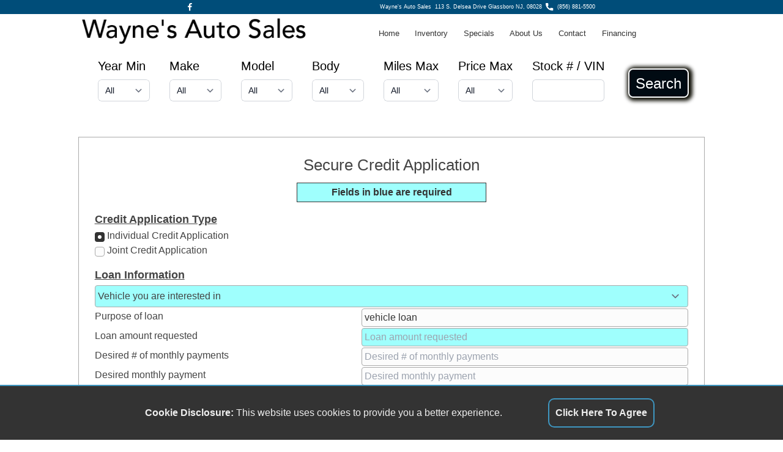

--- FILE ---
content_type: text/html; charset=utf-8
request_url: https://www.waynesautosalesnj.com/docs/credit.html
body_size: 10646
content:
<!DOCTYPE html>

<html xmlns="http://www.w3.org/1999/xhtml">

<head>

<link rel="dns-prefetch" href="https://js-include.autocorner.com">
<link rel="dns-prefetch" href="https://cdn.tailwindcss.com">
<link rel="dns-prefetch" href="https://cdn.jsdelivr.net??1698178991">
<link rel="dns-prefetch" href="https://cdn.userway.org">


<meta charset="utf-8" />
<meta http-equiv="content-language" content="en-us" />
<meta http-equiv="Content-Type" content="text/html; charset=iso-8859-1" />
<meta name="viewport" content="width=device-width, initial-scale=1.0, height=device-height, shrink-to-fit=no, viewport-fit=cover" />
<!-- BEGIN META DATA -->
<meta property="og:url" content="$meta_url" />
<meta property="og:title" content="Wayne's Auto Sales" />
<meta property="og:image" content="https://www.waynesautosalesnj.com/graphics/logo.png?1728675886" />
<meta property="og:image:alt" content="Wayne's Auto Sales" />
<meta property="og:type" content="website" />
<meta property="og:description" content="Wayne's Auto Sales - 113 S. Delsea Drive Glassboro, NJ 08028. Used car and truck sales." />
<meta name="description" content="Wayne's Auto Sales - 113 S. Delsea Drive Glassboro, NJ 08028. Used car and truck sales." />
<meta name="keywords" content="Wayne's Auto Sales,used cars,previously owned cars,used vehicles,previously owned vehicles,car shopping,used trucks,online car shopping,used car dealers,used car lot,car lot,automobiles,pickup trucks,vans,minivans,suv,4x4,car price,classic auto,auto quote,auto price,cheap car,sell car,car for sale" />
<!-- END META DATA -->
<meta name="copyright" content="AutoCorner - Product of stockNum Systems" />
<meta name="author" content="AutoCorner" />
<meta name="template" content="demo5" />


<link rel="canonical" href="https://www.waynesautosalesnj.com/docs/credit.html" />
<link rel="shortcut icon" href="/graphics/favicon.ico" />
<link rel="stylesheet" type="text/css" href="/css/style.css?1728675886" />
<link rel="stylesheet" type="text/css" href="/css/tailwind.css?1728675886" />
<link rel="stylesheet" href="//js-include.autocorner.com/css/pannellum.css?1728675886" />
<script type="01e8990d3cc4ff9057f31374-text/javascript" src="/javascript/alpine.js?1728675886"></script>
<script type="01e8990d3cc4ff9057f31374-text/javascript" src="//js-include.autocorner.com/javascript/return_search.js?1747860415"></script>
<script type="01e8990d3cc4ff9057f31374-text/javascript" src="/javascript/site_include.js?1728675886"></script>
<script type="01e8990d3cc4ff9057f31374-text/javascript" src="//js-include.autocorner.com/javascript/srp.js?1728675886"></script>
<script type="01e8990d3cc4ff9057f31374-text/javascript" src="//js-include.autocorner.com/javascript/vdp.js?1728675886"></script>
<script type="01e8990d3cc4ff9057f31374-text/javascript" src="//js-include.autocorner.com/javascript/credit.js?1728675886"></script>
<script type="01e8990d3cc4ff9057f31374-text/javascript" src="https://cdn.tailwindcss.com"></script><title>Credit Application - Wayne's Auto Sales</title>

</head>
 
<body>

<div id="hamburger" class="hamburger"><div></div><div></div><div></div></div>

<div id="dim" class="dim"></div>
<img id="please_wait_gif" class="please_wait_gif" src="/graphics/please_wait.gif?1728675886">
<div id="message_div" class="message_div">
	<div class="message_title" id="message_title">System Message</div>
	<div class="message_close_bar" align="right"><div id="message_close" class="message_close">&#x274C;</div></div>
	<p id="message_text" class="message_text"></p>
</div>

<div class="parent">

	<div class="div_left">&nbsp;</div>

	<div id="div1" class="div1">

		<!-- BEGIN HEADER -->
		
		<div class="header">
	    	<div class="header_left">
		    	<div class="header_left_item"><a href="https://www.facebook.com/Waynesautosalesnj/" target="_blank"><img src="/graphics/facebook.svg?1728675886"></a></div>
		    	<!--<div class="header_left_item"><a href="" class="hidden"><img src="/graphics/twitter.svg?1728675886"></a>&nbsp;</div>-->
		     	<!--<div class="header_left_item"><a href="" class="hidden"><img src="/graphics/instagram.svg?1728675886">&nbsp;</a></div>-->
		   	<!--<div class="header_left_item"><a href="" class="hidden"><img src="/graphics/linkedin.svg?1728675886">&nbsp;</a></div>-->
	    	</div>
	    	<div class="header_right">
		    	<div class="header_right_item">Wayne's Auto Sales&nbsp;&nbsp;<a href="https://maps.apple.com/?q=113+S.+Delsea+Drive+Glassboro,+NJ+08028">113 S. Delsea Drive Glassboro NJ, 08028</a></div>
		    	<div class="header_right_item"><img src="/graphics/phone.svg?1728675886" hspace="6"><a href="tel:8568815500">(856) 881-5500</a></div>
	    	</div>
	    </div>
	
		<!-- END HEADER -->

	</div>
	
	<div id="div2" class="div2">
	
		<!-- BEGIN LOGO MENU BAR -->
		
		<div class="logo_menu">
	
			<!-- BEGIN MAIN LOGO -->
	
			<div class="main_logo"><img src="/graphics/logo.png?1728675886"></div>
		
			<!-- END MAIN LOGO -->
		
			<!-- BEGIN MENU BAR -->

			<div id="menu_bar" class="menu_bar">
				<div><a href="/index.html">Home</a></div>
				<div><a href="/docs/vehicle_search.html">Inventory</a></div>
				<div><a href="/docs/vehicle_search.html?specials=true">Specials</a></div>
				<div><a href="/docs/about.html">About Us</a></div>
				<div><a href="/docs/contact.html">Contact</a></div>
				<div><a href="/docs/credit.html">Financing</a></div>
				<div><a id="search_link" class="search_link">Search</a></div>
			</div>

			<!-- END MENU BAR -->
	
		</div>
	
		<!-- END LOGO MENU BAR -->
		
	</div>
	
	<div id="div3" class="div3">
	
		<!-- BEGIN SEARCH BAR -->
	
		<div id="search_bar" class="hidden absolute lg:relative top-[25vw] lg:top-[0] z-[100] md:grid bg-white mt-0 pt-0 w-full text-black text-xl">
			<div class="p-4">
				<form id="search_form" class="flex flex-col z-[100] lg:flex-row">
					<div class="flex-1 mx-4 whitespace-nowrap">
						Year Min<br>
						<select class="search_bar_select mt-[0px] lg:mt-2 block w-full rounded-md border-0 py-1.5 pl-3 pr-10 text-gray-900 ring-1 ring-inset ring-gray-300 focus:ring-2 focus:ring-indigo-600 sm:text-sm sm:leading-6" name="year_min" id="year_min"></select>
					</div>
					<div class="flex-1 mx-4 mt-4 lg:mt-0 whitespace-nowrap">
						Make<br>
						<select class="search_bar_select  mt-[0px] lg:mt-2 block w-full rounded-md border-0 py-1.5 pl-3 pr-10 text-gray-900 ring-1 ring-inset ring-gray-300 focus:ring-2 focus:ring-indigo-600 sm:text-sm sm:leading-6" name="make" id="make"></select>
					</div>
					<div class="flex-1 mx-4 mt-4 lg:mt-0 whitespace-nowrap">
						Model<br>
						<select class="search_bar_select  mt-[0px] lg:mt-2 block w-full rounded-md border-0 py-1.5 pl-3 pr-10 text-gray-900 ring-1 ring-inset ring-gray-300 focus:ring-2 focus:ring-indigo-600 sm:text-sm sm:leading-6" name="model" id="model"><option value="all">All</option></select>
					</div>
					<div class="flex-1 mx-4 mt-4 lg:mt-0 whitespace-nowrap">
						Body<br>
						<select class="search_bar_select  mt-[0px] lg:mt-2 block w-full rounded-md border-0 py-1.5 pl-3 pr-10 text-gray-900 ring-1 ring-inset ring-gray-300 focus:ring-2 focus:ring-indigo-600 sm:text-sm sm:leading-6" name="body" id="body"></select>
					</div>
					<div class="flex-1 mx-4 mt-4 lg:mt-0 whitespace-nowrap">
						Miles Max<br>
						<select class="search_bar_select  mt-[0px] lg:mt-2 block w-full rounded-md border-0 py-1.5 pl-3 pr-10 text-gray-900 ring-1 ring-inset ring-gray-300 focus:ring-2 focus:ring-indigo-600 sm:text-sm sm:leading-6" name="miles_max" id="miles_max"></select>
					</div>
					<div class="flex-1 mx-4 mt-4 lg:mt-0 whitespace-nowrap">
						Price Max<br>
						<select class="search_bar_select  mt-[0px] lg:mt-2 block w-full rounded-md border-0 py-1.5 pl-3 pr-10 text-gray-900 ring-1 ring-inset ring-gray-300 focus:ring-2 focus:ring-indigo-600 sm:text-sm sm:leading-6" name="price_max" id="price_max"></select>
					</div>
					<div class="flex-1 mx-4 mt-4 lg:mt-0 whitespace-nowrap">
						Stock # / VIN<br>
						<input type=text class="w-full  mt-[0px] lg:mt-2 block w-[8vw] rounded-md border-0 py-1.5 pl-3 pr-10 text-gray-900 ring-1 ring-inset ring-gray-300 focus:ring-2 focus:ring-indigo-600 sm:text-sm sm:leading-6" name="stock_vin" id="stock_vin" ></select>
					</div>
					<div class="flex-1 ml-[1vw]">
						<div class="pt-2">
							<div class="text-2xl h-12 p-[10px] m-[10px] text-[#fff] leading-[1.3em] border-solid border-2 border-white rounded-lg text-center bg-[#010B13] shadow-[0_0_0_4px_#010b24] shadow-[2px_1px_6px_4px_#0a0a00]">
								<button type="button" class="flex items-center justify-center w-full h-full" onclick="if (!window.__cfRLUnblockHandlers) return false; submitVehicleSearch();" data-cf-modified-01e8990d3cc4ff9057f31374-="">Search</button>
							</div>
						</div>
					</div>
					<div class="flex-1 mx-4 mt-4 lg:mt-0 whitespace-nowrap text-center lg:hidden">
						<a href="javasript:void(0);" class="text-[#333] m-auto" onClick="if (!window.__cfRLUnblockHandlers) return false; document.getElementById('search_bar').style.display='none';" data-cf-modified-01e8990d3cc4ff9057f31374-=""><u>Close</u></a>
					</div>
					
					<input id="page_type" value="html" type="hidden">
				</form>
			</div>
		</div>
	
		<!-- END SEARCH BAR -->

	</div>
	
	<div id="div4" class="div4">
	
		

	</div>

	<div id="div5" class="div5">
	
		<!-- BEGIN CONTENT -->

	<div class="content">
	
			<div id="credit_application" class="credit_application">
				<h1>Secure Credit Application</h1>
				<h3>Fields in blue are required</h3>
				<form id="sca" name="sca" method="post" action="/cgi-bin/sca.cgi">
							<div class="credit_section_header">Credit Application Type</div>

				<div class="credit_info_item credit_type"><input type=radio value="Individual Credit Application" id="loan_application_type1" name="loan_application_type" checked> <label for="loan_application_type1">Individual Credit Application</label></div>
				<div class="credit_info_item credit_type"><input type=radio value="Joint Credit Application" id="loan_application_type2" name="loan_application_type"> <label for="loan_application_type2">Joint Credit Application</label></div>

				<div class="credit_section_header">Loan Information</div>

				<div class="credit_section_item">
					<select class="credit_input4" id="vehicle_id" name="vehicle_id" required><option>Vehicle you are interested in</option><option value="92DFA3F0-04EE-11F0-8C65-9B3E47A47C89">2009 ACURA TSX 5-Speed AT with Tech Package - SN:342840</option><option value="7B3CE640-9185-11EF-8937-F15C47A47C89">2012 AUDI Q5 3.2 quattro Premium - SN:851870</option><option value="0A3B1165936E2001509267C1CCC7017D07675A14DAE7428A361D9CA03E500914">2007 BMW 5-SERIES 525XI 6-SPEED AUTOMATIC - SN:712410</option><option value="3EC05728-2600-11F0-90AC-FF4647A47C89">2002 BUICK CENTURY Custom - SN:091570</option><option value="ECFB734E-A621-11F0-A64F-5D894110A3DC">2002 BUICK LESABRE Limited - SN:354770</option><option value="F04E17BE-F715-11F0-821C-68AD1B981250">2011 CHEVROLET EQUINOX 2LT 2WD - SN:682450</option><option value="FFC616A8-0804-11EF-9AA5-3016B5E620F0">2004 CHEVROLET IMPALA Base - SN:95662 - $3,995</option><option value="88782B02-CB70-11EE-B540-8B19B5E620F0">2006 CHEVROLET IMPALA LS - SN:178010</option><option value="1112F944-E107-11F0-B6DF-EBCE1B981250">2015 CHEVROLET SILVERADO 1500 LT Double Cab 4WD - SN:662680</option><option value="81E824F8-EF0B-11EF-A9E0-1C9347A47C89">2006 CHRYSLER TOWN &AMP; COUNTRY Base - SN:538210</option><option value="05824D66-2602-11F0-AB8D-4F4D47A47C89">2005 CHRYSLER TOWN &AMP; COUNTRY Touring - SN:897770</option><option value="4CAA94A6-1B0C-11F0-9EDD-E97B47A47C89">2013 CHRYSLER TOWN &AMP; COUNTRY Touring-L - SN:229740</option><option value="56D50DBE-EF0E-11EF-9966-899B47A47C89">2008 DODGE GRAND CARAVAN SXT - SN:650570</option><option value="4ABD7F1A-7A01-11F0-95DC-573C4110A3DC">2018 DODGE JOURNEY Crossroad AWD - SN:883370</option><option value="1EE79576-4179-11F0-A06B-D39247A47C89">2015 DODGE JOURNEY Crossroad FWD - SN:773530</option><option value="6050B514-4C6F-11F0-BB01-548E47A47C89">2013 FORD EDGE Limited FWD - SN:512050</option><option value="6DCF8660-84EC-11F0-A986-C0464110A3DC">2010 FORD EDGE SE FWD - SN:551540</option><option value="2D19B202-7A02-11F0-AD11-48404110A3DC">2018 FORD ESCAPE SE FWD - SN:134170</option><option value="936D9ED4-AA03-11F0-AE5D-6B254110A3DC">2011 FORD ESCAPE XLT FWD - SN:277300</option><option value="14C118F6-E3FF-11EF-A6EE-29B247A47C89">2012 FORD ESCAPE Limited 4WD - SN:09247A0</option><option value="E0FB8F78-D109-11EE-9BDF-5A2CB5E620F0">2002 FORD EXPLORER Sport Choice 2WD - SN:515880</option><option value="1025F8F8-E9F5-11ED-B969-4961AEF01470">2003 FORD EXPLORER XLT 4WD 4.0-Liter - SN:216010</option><option value="0A8F01AA-1B0D-11F0-9D10-197E47A47C89">2006 FORD EXPLORER XLT 4.0L 4WD - SN:408770</option><option value="5A23B070-84EA-11F0-8D77-B63E4110A3DC">2018 FORD F-150 XLT SuperCrew 6.5-ft. Bed 4WD - SN:839700</option><option value="1A94B69E-D5F7-11F0-A340-21021C981250">2003 FORD F-250 SD Lariat SuperCab Long Bed 4WD - SN:789820</option><option value="00628E52-EDA5-11F0-80DD-8DD41B981250">2014 FORD FOCUS SE Sedan - SN:294350</option><option value="40AD795C-AA04-11F0-9108-20284110A3DC">2004 FORD FOCUS SE - SN:608100</option><option value="C7B07826-BFFF-11F0-A300-B2D61B981250">2016 FORD FUSION SE - SN:526650</option><option value="5DD391E6-A78B-11EF-9226-1B7947A47C89">2011 FORD FUSION I4 SE - SN:295240</option><option value="C220385A-ED96-11F0-B4CA-CBA71B981250">2001 FORD RANGER XLT 2.3 2WD - SN:905940</option><option value="AB5E799A-0802-11EF-AE1E-5F0EB5E620F0">2002 FORD WINDSTAR Cargo Van - SN:171760</option><option value="58A9E340-2603-11F0-88E7-DE5147A47C89">2009 GMC ACADIA SLE-1 FWD - SN:426950</option><option value="4C75C53E-8BE5-11EF-A16A-ED6547A47C89">2006 HONDA CR-V EX 4WD AT - SN:274990</option><option value="B79C29DBEC2749294ED7FDD901F4DE7F68D1B3CB1825A2F65B4BFDAAB7EDCB4A">1997 HONDA CR-V BASE - SN:10226</option><option value="D3264A76-A620-11F0-8406-73854110A3DC">2013 HONDA CIVIC LX Coupe 5-Speed AT - SN:120920</option><option value="6AF3DF5C-E9F0-11ED-B261-0B53AEF01470">2006 HYUNDAI SANTA FE GLS 4WD 3.5-Liter - SN:961630</option><option value="552AEC30-EDA6-11F0-882B-BCD91B981250">2009 INFINITI G SEDAN G37x AWD - SN:653040</option><option value="6A15D8DE-B7FC-11EF-9ADD-FE6E47A47C89">2015 KIA FORTE EX - SN:219270</option><option value="90957490-D5F8-11F0-92FD-E8051C981250">2012 KIA SOUL + - SN:058590</option><option value="9755BACA-04F1-11F0-8770-864747A47C89">2010 LINCOLN MKZ AWD - SN:219110</option><option value="70C728D0-DE86-11EF-92F4-7A4547A47C89">2013 MAZDA MAZDA3 i Touring AT 4-Door - SN:472580</option><option value="8A9420B6-1580-11F0-806D-DB5247A47C89">2014 NISSAN MAXIMA SV - SN:945100</option><option value="F76DC390-E104-11F0-899C-FAC91B981250">2011 NISSAN PATHFINDER Silver Edition 4WD - SN:148850</option><option value="2D2B590A-156A-11F0-BD90-938D47A47C89">2016 NISSAN ROGUE SL AWD - SN:148150</option><option value="A775A962-8BE6-11EF-B6F5-F66947A47C89">2010 NISSAN SENTRA 2.0 - SN:528910</option><option value="3A38AA58717D1598D8AABA08350F131E82B97208EE040A3BBC308B8CCCD8B67D">2014 NISSAN SENTRA SV - SN:19230</option><option value="BC2E0E4A-E102-11F0-80D8-05C51B981250">2003 PONTIAC GRAND PRIX GT - SN:720710</option><option value="2950161E-B113-11F0-B5DF-2E244110A3DC">2010 SUBARU FORESTER 2.5X Limited - SN:232090</option><option value="5CBE0C12-84EB-11F0-A51A-98424110A3DC">2015 SUBARU IMPREZA 2.0i PZEV CVT 5-Door - SN:982010</option><option value="9B328EB95C291DCEC24BD1F2F0C8A0874394C5FB9F0EB6B1318E2377D0463B7B">2008 SUBARU IMPREZA 2.5I 4-SPEED AUTOMATIC - SN:000250</option><option value="37910320-1567-11F0-8638-998547A47C89">2006 SUBARU OUTBACK 3.0R L.L.Bean Edition Sedan - SN:121430</option><option value="38513B6A-D60D-11F0-8D4E-10C31B981250">2015 SUBARU XV CROSSTREK 2.0 Limited - SN:259140</option><option value="D6CF5252-4177-11F0-981C-3A8D47A47C89">2005 TOYOTA CAMRY SOLARA SE Convertible - SN:488360</option><option value="71F82D76-640F-11F0-932F-EF6E47A47C89">2017 VOLKSWAGEN JETTA 1.4T S 6A - SN:144920</option></select>
				</div>
				
				<div class="credit_section_item">
					<div class="credit_section_item_left">Purpose of loan</div>
					<div class="credit_section_item_right"><input class="credit_input1" type="text" onpaste="if (!window.__cfRLUnblockHandlers) return false; return false;" name="loan_purpose" value="vehicle loan" placeholder="Purpose of loan" data-cf-modified-01e8990d3cc4ff9057f31374-=""></div>
				</div>
				
				<div class="credit_section_item">
					<div class="credit_section_item_left">Loan amount requested</div>
					<div class="credit_section_item_right"><input class="credit_input1 price" type="text" onpaste="if (!window.__cfRLUnblockHandlers) return false; return false;" name="loan_amount" value="" placeholder="Loan amount requested" required data-cf-modified-01e8990d3cc4ff9057f31374-=""></div>
				</div>
				
				<div class="credit_section_item">
					<div class="credit_section_item_left">Desired # of monthly payments</div>
					<div class="credit_section_item_right"><input class="credit_input1 number6" type="text" onpaste="if (!window.__cfRLUnblockHandlers) return false; return false;" name="number_payments" value="" placeholder="Desired # of monthly payments" data-cf-modified-01e8990d3cc4ff9057f31374-=""></div>
				</div>
				
				<div class="credit_section_item">
					<div class="credit_section_item_left">Desired monthly payment</div>
					<div class="credit_section_item_right"><input class="credit_input1 payment" type="text" onpaste="if (!window.__cfRLUnblockHandlers) return false; return false;" name="monthly_payment" value="" placeholder="Desired monthly payment" data-cf-modified-01e8990d3cc4ff9057f31374-=""></div>
				</div>
				
				<div class="credit_section_item">
					<div class="credit_section_item_left">Amount Down</div>
					<div class="credit_section_item_right"><input class="credit_input1 monthly_income" type="text" onpaste="if (!window.__cfRLUnblockHandlers) return false; return false;" name="down_payment" value="" placeholder="Amount Down" required data-cf-modified-01e8990d3cc4ff9057f31374-=""></div>
				</div>

				
				<div class="credit_section_item">
					<div class="credit_section_item_left"># Miles on trade-in</div>
					<div class="credit_section_item_right"><input class="credit_input1 miles" type="text" onpaste="if (!window.__cfRLUnblockHandlers) return false; return false;" name="trade_in_mileage" value="" placeholder="# Miles on trade-in" data-cf-modified-01e8990d3cc4ff9057f31374-=""></div>
				</div>

				
				<div class="credit_section_item">
					<div class="credit_section_item_left">Amount owed on trade-in</div>
					<div class="credit_section_item_right"><input class="credit_input1 price" type="text" onpaste="if (!window.__cfRLUnblockHandlers) return false; return false;" name="trade_in_owed" value="" placeholder="Amount owed on trade-in" data-cf-modified-01e8990d3cc4ff9057f31374-=""></div>
				</div>

				<div class="credit_section_header">Applicant's Personal Information</div>

				<div class="credit_section_item">
					<div class="credit_section_item_left">Full Name</div>
					<div class="credit_section_item_right credit_flex_row_start">
						<div class="credit_div_75"><input class="credit_input4 first_name" type="text" onpaste="if (!window.__cfRLUnblockHandlers) return false; return false;" name="applicant_first_name" value="" placeholder="First Name" required data-cf-modified-01e8990d3cc4ff9057f31374-=""></div>
						<div class="credit_div_20 credit_margin_left_1vw"><input class="credit_input4 middle_initial" type="text" onpaste="if (!window.__cfRLUnblockHandlers) return false; return false;" name="applicant_middle_name" value="" placeholder="MI" data-cf-modified-01e8990d3cc4ff9057f31374-=""></div>
					</div>
				</div>

				<div class="credit_section_item">
					<div class="credit_section_item_left">&nbsp;&nbsp;&nbsp;</div>
					<div class="credit_section_item_right credit_flex_row_start">
						<div class="credit_div_75"><input class="credit_input4 last_name" type="text" onpaste="if (!window.__cfRLUnblockHandlers) return false; return false;" name="applicant_last_name" value="" placeholder="Last Name" required data-cf-modified-01e8990d3cc4ff9057f31374-=""></div>
						<div class="credit_div_20 credit_margin_left_1vw"><select class="credit_input4" name="applicant_ext"><option></option><option>JR</option><option>SR</option><option>III</option><option>IV</option></select></div>
					</div>
				</div>

				<div class="credit_section_item">
					<div class="credit_section_item_left">Marital Status</div>
					<div class="credit_section_item_right credit_flex_row_between">
						<div class="credit_div_100"><select class="credit_input4" id="applicant_marital_status" name="applicant_marital_status"><option>Single</option><option>Married</option><option>Divorced</option><option>Widowed</option><option>Separated</option></select></div>
					</div>
				</div>
				
				<div class="credit_section_item">
					<div class="credit_section_item_left">Social Security #</div>
					<div class="credit_section_item_right credit_flex_row_start credit_ssn">
						<div class="credit_div_50"><input class="credit_input2 number3" type="text" onpaste="if (!window.__cfRLUnblockHandlers) return false; return false;" id="applicant_ssn1" value="" maxlength="3" placeholder="SSN" required data-cf-modified-01e8990d3cc4ff9057f31374-=""> - <input class="credit_input2 number2" type="text" onpaste="if (!window.__cfRLUnblockHandlers) return false; return false;" id="applicant_ssn2" value="" maxlength="2" placeholder="SSN" required data-cf-modified-01e8990d3cc4ff9057f31374-=""> - <input class="credit_input3 number4" type="text" onpaste="if (!window.__cfRLUnblockHandlers) return false; return false;" id="applicant_ssn3" value="" maxlength="4" placeholder="SSN" required data-cf-modified-01e8990d3cc4ff9057f31374-=""></div>
						<input type="hidden" id="applicant_ssn" name="applicant_ssn" value="">
					</div>
				</div>
				
				<div class="credit_section_item">
					<div class="credit_section_item_left">Driver's License #</div>
					<div class="credit_section_item_right credit_flex_row_start">
						<div class="credit_div_100"><input class="credit_input4 dln" type="text" onpaste="if (!window.__cfRLUnblockHandlers) return false; return false;" name="applicant_dl" value="" placeholder="DL Number" data-cf-modified-01e8990d3cc4ff9057f31374-=""></div>
					</div>
				</div>
				<div class="credit_section_item">
					<div class="credit_section_item_left">Driver's License Exp Date</div>
					<div class="credit_section_item_right credit_flex_row_start">
						<div class="credit_div_50"><select id="applicant_dl_exp_month" class="credit_input4"></select></div>
						<div class="credit_div_20 credit_margin_left_1vw"><select id="applicant_dl_exp_day" class="credit_input4"></select></div>
						<div class="credit_div_20 credit_margin_left_1vw"><select id="applicant_dl_exp_year" class="credit_input4"></select></div>
						<input type="hidden" id="applicant_dl_exp" name="applicant_dl_exp" value="">
					</div>
				</div>
				
				<div class="credit_section_item">
					<div class="credit_section_item_left">Date of Birth</div>
					<div class="credit_section_item_right credit_flex_row_start">
						<div class="credit_div_50"><select id="applicant_dob_month" class="credit_input4" required></select></div>
						<div class="credit_div_20 credit_margin_left_1vw"><select id="applicant_dob_day" class="credit_input4" required></select></div>
						<div class="credit_div_20 credit_margin_left_1vw"><select id="applicant_dob_year" class="credit_input4" required></select></div>
						<input type="hidden" class="date3" id="applicant_dob" name="applicant_dob" value="">
					</div>
				</div>
				<div class="credit_section_item">
					<div class="credit_section_item_left">Email Address</div>
					<div class="credit_section_item_right"><input class="credit_input1 email" type="text" onpaste="if (!window.__cfRLUnblockHandlers) return false; return false;" name="applicant_email" value="" placeholder="Email Address" data-cf-modified-01e8990d3cc4ff9057f31374-=""></div>
				</div>
				
				<div class="credit_section_item">
					<div class="credit_section_item_left">Home Phone</div>
					<div class="credit_section_item_right"><input class="credit_input1 phone1" type="text" onpaste="if (!window.__cfRLUnblockHandlers) return false; return false;" name="applicant_home_phone" value="" placeholder="Home Phone" required data-cf-modified-01e8990d3cc4ff9057f31374-=""></div>
				</div>
				
				<div class="credit_section_item">
					<div class="credit_section_item_left">Cell Phone</div>
					<div class="credit_section_item_right"><input class="credit_input1 phone1" type="text" onpaste="if (!window.__cfRLUnblockHandlers) return false; return false;" name="applicant_cell_phone" value="" placeholder="Cell Phone" data-cf-modified-01e8990d3cc4ff9057f31374-=""></div>
				</div>
				
				<div class="credit_section_header">Applicant's Current Address</div>
			
				<div class="credit_section_item">
					<div class="credit_section_item_left">Street 1</div>
					<div class="credit_section_item_right"><input class="credit_input1 street1" type="text" onpaste="if (!window.__cfRLUnblockHandlers) return false; return false;" name="applicant_street1" value="" placeholder="Street 1" required data-cf-modified-01e8990d3cc4ff9057f31374-=""></div>
				</div>
				
				<div class="credit_section_item">
					<div class="credit_section_item_left">Street 2</div>
					<div class="credit_section_item_right"><input class="credit_input1 street2" type="text" onpaste="if (!window.__cfRLUnblockHandlers) return false; return false;" name="applicant_street2" value="" placeholder="Street 2" data-cf-modified-01e8990d3cc4ff9057f31374-=""></div>
				</div>
				
				<div class="credit_section_item">
					<div class="credit_section_item_left">City / State / Zip</div>
					<div class="credit_section_item_right credit_flex_row_start">
						<div class="credit_div_50"><input class="credit_input4 city" id="applicant_city" name="applicant_city" type="text" onpaste="if (!window.__cfRLUnblockHandlers) return false; return false;" value="" required placeholder="City" data-cf-modified-01e8990d3cc4ff9057f31374-=""></div>
						<div class="credit_div_20 credit_margin_left_1vw"><select class="credit_input4" id="applicant_state" name="applicant_state" required></select></div>
						<div class="credit_div_20 credit_margin_left_1vw"><input class="credit_input4 zip" id="applicant_zip" name="applicant_zip" type="text" onpaste="if (!window.__cfRLUnblockHandlers) return false; return false;" value="" required placeholder="ZIP" data-cf-modified-01e8990d3cc4ff9057f31374-=""></div>
					</div>
				</div>
				
				<div class="credit_section_item">
					<div class="credit_section_item_left">How long have you lived here?</div>
					<div class="credit_section_item_right"><input class="credit_input1 time" type="text" onpaste="if (!window.__cfRLUnblockHandlers) return false; return false;" name="applicant_residence_time" value="" placeholder="How long?" required data-cf-modified-01e8990d3cc4ff9057f31374-=""></div>
				</div>
				
				<div class="credit_section_item">
					<div class="credit_section_item_left">Residence Status</div>
					<div class="credit_section_item_right credit_flex_row_between">
						<div class="credit_div_100"><select class="credit_input4" id="applicant_residence_type" name="applicant_residence_type" required><option>Buying Home</option><option>Leasing/Renting</option><option>Living w/Relatives</option><option>Owns home outright</option><option>Owns/Buying Mobile Home</option><option>Unknown</option></select></div>
					</div>
				</div>
				
				<div class="credit_section_item">
					<div class="credit_section_item_left">Have you lived here more than 5 years?</div>
					<div class="credit_section_item_right">
						<div class="credit_residence5_title">Have you lived here more than 5 years?</div>
						<input type="radio" id="applicant_residence5_yes" name="applicant_residence5" value="yes" checked><label for="applicant_residence5_yes">yes</label>
						&nbsp;&nbsp;&nbsp;
						<input type=radio id="applicant_residence5_no" name="applicant_residence5" value="no"><label for="applicant_residence5_no">no</label>
					</div>
				</div>
				
				<div class="credit_section_header">Applicant's Previous Address</div>
			
				<div class="credit_section_item">
					<div class="credit_section_item_left">Street 1</div>
					<div class="credit_section_item_right"><input class="credit_input1 street1" type="text" onpaste="if (!window.__cfRLUnblockHandlers) return false; return false;" name="applicant_previous_street1" value="" placeholder="Street 1" data-cf-modified-01e8990d3cc4ff9057f31374-=""></div>
				</div>
				
				<div class="credit_section_item">
					<div class="credit_section_item_left">Street 2</div>
					<div class="credit_section_item_right"><input class="credit_input1 street2" type="text" onpaste="if (!window.__cfRLUnblockHandlers) return false; return false;" name="applicant_previous_street2" value="" placeholder="Street 2" data-cf-modified-01e8990d3cc4ff9057f31374-=""></div>
				</div>
				
				<div class="credit_section_item">
					<div class="credit_section_item_left">City / State / Zip</div>
					<div class="credit_section_item_right credit_flex_row_start">
						<div class="credit_div_50"><input class="credit_input4 city" id="applicant_previous_city" name="applicant_previous_city" class="credit_input4" type="text" onpaste="if (!window.__cfRLUnblockHandlers) return false; return false;" value="" placeholder="City" data-cf-modified-01e8990d3cc4ff9057f31374-=""></div>
						<div class="credit_div_20 credit_margin_left_1vw"><select class="credit_input4" id="applicant_previous_state" name="applicant_previous_state""></select></div>
						<div class="credit_div_20 credit_margin_left_1vw"><input class="credit_input4 zip" id="applicant_previous_zip" name="applicant_previous_zip" type="text" onpaste="if (!window.__cfRLUnblockHandlers) return false; return false;" value="" placeholder="ZIP" data-cf-modified-01e8990d3cc4ff9057f31374-=""></div>
					</div>
				</div>
				
				<div class="credit_section_item">
					<div class="credit_section_item_left">How long have you lived here?</div>
					<div class="credit_section_item_right"><input class="credit_input1 time" type="text" onpaste="if (!window.__cfRLUnblockHandlers) return false; return false;" name="applicant_previous_residence_time" value="" placeholder="How long?" data-cf-modified-01e8990d3cc4ff9057f31374-=""></div>
				</div>
				
				<div class="credit_section_header">Applicant's Financial Information</div>
			
				<div class="credit_section_item">
					<div class="credit_section_item_left">Current Bank</div>
					<div class="credit_section_item_right"><input class="credit_input1 bank" type="text" onpaste="if (!window.__cfRLUnblockHandlers) return false; return false;" name="applicant_current_bank" value="" placeholder="Current Bank" required data-cf-modified-01e8990d3cc4ff9057f31374-=""></div>
				</div>
				
				<div class="credit_section_item">
					<div class="credit_section_item_left">Bank's Address</div>
					<div class="credit_section_item_right"><input class="credit_input1 city_state" type="text" onpaste="if (!window.__cfRLUnblockHandlers) return false; return false;" name="applicant_current_bank_address" value="" placeholder="Bank's Address" required data-cf-modified-01e8990d3cc4ff9057f31374-=""></div>
				</div>
				
				<div class="credit_section_item">
					<div class="credit_section_item_left">Check all that apply</div>
					<div class="credit_section_item_right credit_banking_checkbox_row">
						<input type="checkbox" id="applicant_accounts1" name="applicant_accounts" value="checking"><label for="applicant_accounts1">checking</label> &nbsp;&nbsp;&nbsp;
						<input type="checkbox" id="applicant_accounts2" name="applicant_accounts" value="savings"><label for="applicant_accounts2">savings</label> &nbsp;&nbsp;&nbsp;
						<input type="checkbox" id="applicant_accounts3" name="applicant_accounts" value="loan"><label for="applicant_accounts3">loan</label> &nbsp;&nbsp;&nbsp;
						<input type="checkbox" id="applicant_accounts4" name="applicant_accounts" value="card"><label for="applicant_accounts4">credit card</label> &nbsp;&nbsp;&nbsp;
					</div>
				</div>
				
				<div class="credit_section_item">
					<div class="credit_section_item_left">
						Previous Bankruptcy?
					</div>
					<div class="credit_section_item_right credit_bankruptcy_row">
						<span class="credit_bankruptcy">Previous Bankruptcy?&nbsp;&nbsp;&nbsp;</span><input type="radio" id="applicant_pb_yes" name="applicant_pb" value="yes"><label for="applicant_pb_yes">yes</label>
						&nbsp;&nbsp;&nbsp;
						<input type="radio" id="applicant_pb_no" name="applicant_pb" value="no" checked><label for="applicant_pb_no">no</label>
					</div>
				</div>
				
				<div class="credit_section_item">
					<div class="credit_section_item_left">
						Pending Bankruptcy?
					</div>
					<div class="credit_section_item_right credit_bankruptcy_row">
						<span class="credit_bankruptcy">Pending Bankruptcy?&nbsp;&nbsp;&nbsp;</span><input type="radio" id="applicant_fb_yes" name="applicant_fb" value="yes"><label for="applicant_fb_yes">yes</label>
						&nbsp;&nbsp;&nbsp;
						<input type="radio" id="applicant_fb_no" name="applicant_fb" value="no" checked><label for="applicant_fb_no">no</label>
					</div>
				</div>
				
				<div class="credit_section_header">Applicant's Current Employer</div>
				
				<div class="credit_section_item">
					<div class="credit_section_item_left">Employer Name</div>
					<div class="credit_section_item_right"><input class="credit_input1 business_name" type="text" onpaste="if (!window.__cfRLUnblockHandlers) return false; return false;" name="applicant_employer_name" value="" placeholder="Employer Name" required data-cf-modified-01e8990d3cc4ff9057f31374-=""></div>
				</div>
				
				<div class="credit_section_item">
					<div class="credit_section_item_left">Job Title</div>
					<div class="credit_section_item_right"><input class="credit_input1 job_title" type="text" onpaste="if (!window.__cfRLUnblockHandlers) return false; return false;" name="applicant_job_title" value="" placeholder="Job Title" required data-cf-modified-01e8990d3cc4ff9057f31374-=""></div>
				</div>
				
				<div class="credit_section_item">
					<div class="credit_section_item_left">Phone Number</div>
					<div class="credit_section_item_right"><input class="credit_input1 phone1" type="text" onpaste="if (!window.__cfRLUnblockHandlers) return false; return false;" name="applicant_employer_phone" value="" placeholder="Phone Number" required data-cf-modified-01e8990d3cc4ff9057f31374-=""></div>
				</div>
				
				<div class="credit_section_item">
					<div class="credit_section_item_left">How long have you been there?</div>
					<div class="credit_section_item_right"><input class="credit_input1 time" type="text" onpaste="if (!window.__cfRLUnblockHandlers) return false; return false;" name="applicant_job_time" value="" placeholder="How long have you been there?" required data-cf-modified-01e8990d3cc4ff9057f31374-=""></div>
				</div>
				
				<div class="credit_section_item">
					<div class="credit_section_item_left">Gross annual income</div>
					<div class="credit_section_item_right"><input class="credit_input1 annual_income" type="text" onpaste="if (!window.__cfRLUnblockHandlers) return false; return false;" name="applicant_annual_income" value="" placeholder="Gross annual income" required data-cf-modified-01e8990d3cc4ff9057f31374-=""></div>
				</div>
				
				<div class="credit_section_header">Applicant's Previous Employer</div>
				
				<div class="credit_section_item">
					<div class="credit_section_item_left">Employer Name</div>
					<div class="credit_section_item_right"><input class="credit_input1 business_name" type="text" onpaste="if (!window.__cfRLUnblockHandlers) return false; return false;" name="applicant_previous_employer_name" value="" placeholder="Employer Name" data-cf-modified-01e8990d3cc4ff9057f31374-=""></div>
				</div>
				
				<div class="credit_section_item">
					<div class="credit_section_item_left">Job Title</div>
					<div class="credit_section_item_right"><input class="credit_input1 job_title" type="text" onpaste="if (!window.__cfRLUnblockHandlers) return false; return false;" name="applicant_previous_job_title" value="" placeholder="Job Title" data-cf-modified-01e8990d3cc4ff9057f31374-=""></div>
				</div>
				
				<div class="credit_section_item">
					<div class="credit_section_item_left">Phone Number</div>
					<div class="credit_section_item_right"><input class="credit_input1 phone1" type="text" onpaste="if (!window.__cfRLUnblockHandlers) return false; return false;" name="applicant_previous_employer_phone" value="" placeholder="Phone Number" data-cf-modified-01e8990d3cc4ff9057f31374-=""></div>
				</div>
				
				<div class="credit_section_item">
					<div class="credit_section_item_left">How long have you been there?</div>
					<div class="credit_section_item_right"><input class="credit_input1 time" type="text" onpaste="if (!window.__cfRLUnblockHandlers) return false; return false;" name="applicant_previous_job_time" value="" placeholder="How long have you been there?" data-cf-modified-01e8990d3cc4ff9057f31374-=""></div>
				</div>
				
				<div class="credit_section_header">Applicant's Additional Income</div>
				
				<div class="credit_section_item">
					<div class="credit_section_item_left">Additional Monthly Income</div>
					<div class="credit_section_item_right"><input class="credit_input1 monthly_income" type="text" onpaste="if (!window.__cfRLUnblockHandlers) return false; return false;" name="applicant_additional_monthly_income" value="" placeholder="Additional Monthly Income" data-cf-modified-01e8990d3cc4ff9057f31374-=""></div>
				</div>
				
				<div class="credit_section_item">
					<div class="credit_section_item_left">Additional Annual Income</div>
					<div class="credit_section_item_right"><input class="credit_input1 annual_income" type="text" onpaste="if (!window.__cfRLUnblockHandlers) return false; return false;" name="applicant_additional_annual_income" value="" placeholder="Additional Annual Income" data-cf-modified-01e8990d3cc4ff9057f31374-=""></div>
				</div>
				
				<div id="coapplicant" class="credit_coapplicant">
				<div class="credit_section_header">Co-Applicant's Personal Information</div>

				<div class="credit_section_item">
					<div class="credit_section_item_left">Full Name</div>
					<div class="credit_section_item_right credit_flex_row_start">
						<div class="credit_div_75"><input class="coapplicant credit_input4 first_name" type="text" onpaste="if (!window.__cfRLUnblockHandlers) return false; return false;" name="coapplicant_first_name" value="" placeholder="First Name" data-cf-modified-01e8990d3cc4ff9057f31374-=""></div>
						<div class="credit_div_20 credit_margin_left_1vw"><input class="coapplicant credit_input4 middle_initial" type="text" onpaste="if (!window.__cfRLUnblockHandlers) return false; return false;" name="coapplicant_middle_name" value="" placeholder="MI" data-cf-modified-01e8990d3cc4ff9057f31374-=""></div>
					</div>
				</div>

				<div class="credit_section_item">
					<div class="credit_section_item_left">&nbsp;&nbsp;&nbsp;</div>
					<div class="credit_section_item_right credit_flex_row_start">
						<div class="credit_div_75"><input class="coapplicant credit_input4 last_name" type="text" onpaste="if (!window.__cfRLUnblockHandlers) return false; return false;" name="coapplicant_last_name" value="" placeholder="Last Name" data-cf-modified-01e8990d3cc4ff9057f31374-=""></div>
						<div class="credit_div_20 credit_margin_left_1vw"><select class="coapplicant credit_input4" name="coapplicant_ext"><option></option><option>JR</option><option>SR</option><option>III</option><option>IV</option></select></div>
					</div>
				</div>

				<div class="credit_section_item">
					<div class="credit_section_item_left">Relationship to Applicant</div>
					<div class="credit_section_item_right credit_flex_row_between">
						<div class="credit_div_100"><select class="coapplicant credit_input4" id="coapplicant_relationship" name="coapplicant_relationship"><option>Spouse</option><option>Parent</option><option>Son/Daughter</option><option>Resides With</option><option>Other</option></select></div>
					</div>
				</div>
				
				<div class="credit_section_item">
					<div class="credit_section_item_left">Social Security #</div>
					<div class="credit_section_item_right credit_flex_row_start credit_ssn">
						<div class="credit_div_50"><input class="credit_input2 number3" type="text" onpaste="if (!window.__cfRLUnblockHandlers) return false; return false;" id="coapplicant_ssn1" value="" maxlength="3" placeholder="SSN" data-cf-modified-01e8990d3cc4ff9057f31374-=""> - <input class="credit_input2 number2" type="text" onpaste="if (!window.__cfRLUnblockHandlers) return false; return false;" id="coapplicant_ssn2" value="" maxlength="2" placeholder="SSN" data-cf-modified-01e8990d3cc4ff9057f31374-=""> - <input class="credit_input3 number4" type="text" onpaste="if (!window.__cfRLUnblockHandlers) return false; return false;" id="coapplicant_ssn3" value="" maxlength="4" placeholder="SSN" data-cf-modified-01e8990d3cc4ff9057f31374-=""></div>
						<input class="ssn" type="hidden" id="coapplicant_ssn" name="coapplicant_ssn" value="">
					</div>
				</div>
				<div class="credit_section_item">
					<div class="credit_section_item_left">Driver's License #</div>
					<div class="credit_section_item_right credit_flex_row_start">
						<div class="credit_div_100"><input class="coapplicant credit_input4 dln" type="text" onpaste="if (!window.__cfRLUnblockHandlers) return false; return false;" name="coapplicant_dl" value="" placeholder="DL Number" data-cf-modified-01e8990d3cc4ff9057f31374-=""></div>
					</div>
				</div>
				<div class="credit_section_item">
					<div class="credit_section_item_left">Driver's License Exp Date</div>
					<div class="credit_section_item_right credit_flex_row_start">
						<div class="credit_div_50"><select id="coapplicant_dl_exp_month" class="coapplicant credit_input4"></select></div>
						<div class="credit_div_20 credit_margin_left_1vw"><select id="coapplicant_dl_exp_day" class="coapplicant credit_input4"></select></div>
						<div class="credit_div_20 credit_margin_left_1vw"><select id="coapplicant_dl_exp_year" class="coapplicant credit_input4"></select></div>
						<input class="coapplicant date2" type="hidden" id="coapplicant_dl_exp" name="coapplicant_dl_exp" value="">
					</div>
				</div>
				
				<div class="credit_section_item">
					<div class="credit_section_item_left">Date of Birth</div>
					<div class="credit_section_item_right credit_flex_row_start">
						<div class="credit_div_50"><select id="coapplicant_dob_month" class="coapplicant credit_input4"></select></div>
						<div class="credit_div_20 credit_margin_left_1vw"><select id="coapplicant_dob_day" class="coapplicant credit_input4"></select></div>
						<div class="credit_div_20 credit_margin_left_1vw"><select id="coapplicant_dob_year" class="coapplicant credit_input4"></select></div>
						<input class="coapplicant date2" type="hidden" id="coapplicant_dob" name="coapplicant_dob" value="">
					</div>
				</div>
				
				<div class="credit_section_item">
					<div class="credit_section_item_left">Email Address</div>
					<div class="credit_section_item_right"><input class="coapplicant credit_input1 email" type="text" onpaste="if (!window.__cfRLUnblockHandlers) return false; return false;" name="coapplicant_email" value="" placeholder="Email Address" data-cf-modified-01e8990d3cc4ff9057f31374-=""></div>
				</div>
				
				<div class="credit_section_item">
					<div class="credit_section_item_left">Home Phone</div>
					<div class="credit_section_item_right"><input class="coapplicant credit_input1 phone1" type="text" onpaste="if (!window.__cfRLUnblockHandlers) return false; return false;" name="coapplicant_home_phone" value="" placeholder="Home Phone" data-cf-modified-01e8990d3cc4ff9057f31374-=""></div>
				</div>
				
				<div class="credit_section_item">
					<div class="credit_section_item_left">Cell Phone</div>
					<div class="credit_section_item_right"><input class="coapplicant credit_input1 phone1" type="text" onpaste="if (!window.__cfRLUnblockHandlers) return false; return false;" name="coapplicant_cell_phone" value="" placeholder="Cell Phone" data-cf-modified-01e8990d3cc4ff9057f31374-=""></div>
				</div>
				
				<div class="credit_section_header">Co-Applicant's Current Address</div>
			
				<div class="credit_section_item">
					<div class="credit_section_item_left">Street 1</div>
					<div class="credit_section_item_right"><input class="coapplicant credit_input1 street1" type="text" onpaste="if (!window.__cfRLUnblockHandlers) return false; return false;" name="coapplicant_street1" value="" placeholder="Street 1" data-cf-modified-01e8990d3cc4ff9057f31374-=""></div>
				</div>
				
				<div class="credit_section_item">
					<div class="credit_section_item_left">Street 2</div>
					<div class="credit_section_item_right"><input class="coapplicant credit_input1 street2" type="text" onpaste="if (!window.__cfRLUnblockHandlers) return false; return false;" name="coapplicant_street2" value="" placeholder="Street 2" data-cf-modified-01e8990d3cc4ff9057f31374-=""></div>
				</div>
				
				<div class="credit_section_item">
					<div class="credit_section_item_left">City / State / Zip</div>
					<div class="credit_section_item_right credit_flex_row_start">
						<div class="credit_div_50"><input class="coapplicant credit_input4 city" id="coapplicant_city" name="coapplicant_city" type="text" onpaste="if (!window.__cfRLUnblockHandlers) return false; return false;" value="" placeholder="City" data-cf-modified-01e8990d3cc4ff9057f31374-=""></div>
						<div class="credit_div_20 credit_margin_left_1vw"><select id="coapplicant_state" name="coapplicant_state"" class="coapplicant credit_input4"></select></div>
						<div class="credit_div_20 credit_margin_left_1vw"><input class="coapplicant credit_input4 zip" id="coapplicant_zip" name="coapplicant_zip" type="text" onpaste="if (!window.__cfRLUnblockHandlers) return false; return false;" value="" placeholder="ZIP" data-cf-modified-01e8990d3cc4ff9057f31374-=""></div>
					</div>
				</div>
				
				<div class="credit_section_item">
					<div class="credit_section_item_left">Date you started living here</div>
					<div class="credit_section_item_right credit_flex_row_start">
						<div class="credit_div_50"><select id="coapplicant_residence_date_month" class="coapplicant credit_input4"></select></div>
						<div class="credit_div_20 credit_margin_left_1vw"><select id="coapplicant_residence_date_day" class="coapplicant credit_input4"></select></div>
						<div class="credit_div_20 credit_margin_left_1vw"><select id="coapplicant_residence_date_year" class="coapplicant credit_input4"></select></div>
						<input class="coapplicant date2" type="hidden" id="coapplicant_residence_date" name="coapplicant_residence_date" value="">
					</div>
				</div>
				
				<div class="credit_section_item">
					<div class="credit_section_item_left">Residence Status</div>
					<div class="credit_section_item_right credit_flex_row_between">
						<div class="credit_div_100"><select class="coapplicant credit_input4" id="coapplicant_residence_type" name="coapplicant_residence_type"><option>Buying Home</option><option>Leasing/Renting</option><option>Living w/Relatives</option><option>Owns home outright</option><option>Owns/Buying Mobile Home</option><option>Unknown</option></select></div>
					</div>
				</div>
				
				<div class="credit_section_item">
					<div class="credit_section_item_left">Have you lived here more than 5 years?</div>
					<div class="credit_section_item_right">
						<div class="credit_residence5_title">Have you lived here more than 5 years?</div>
						<input type="radio" id="coapplicant_residence5_yes" name="coapplicant_residence5" value="yes" checked>yes
						&nbsp;&nbsp;&nbsp;
						<input type=radio id="coapplicant_residence5_no" name="coapplicant_residence5" value="no">no
					</div>
				</div>
				
				<div class="credit_section_header">Co-Applicant's Previous Address</div>
			
				<div class="credit_section_item">
					<div class="credit_section_item_left">Street 1</div>
					<div class="credit_section_item_right"><input class="coapplicant credit_input1 street1" type="text" onpaste="if (!window.__cfRLUnblockHandlers) return false; return false;" name="coapplicant_previous_street1" value="" placeholder="Street 1" data-cf-modified-01e8990d3cc4ff9057f31374-=""></div>
				</div>
				
				<div class="credit_section_item">
					<div class="credit_section_item_left">Street 2</div>
					<div class="credit_section_item_right"><input class="coapplicant credit_input1 street2" type="text" onpaste="if (!window.__cfRLUnblockHandlers) return false; return false;" name="coapplicant_previous_street2" value="" placeholder="Street 2" data-cf-modified-01e8990d3cc4ff9057f31374-=""></div>
				</div>
				
				<div class="credit_section_item">
					<div class="credit_section_item_left">City / State / Zip</div>
					<div class="credit_section_item_right credit_flex_row_start">
						<div class="credit_div_50"><input class="coapplicant credit_input4 city" id="coapplicant_previous_city" name="coapplicant_previous_city" type="text" onpaste="if (!window.__cfRLUnblockHandlers) return false; return false;" value="" placeholder="City" data-cf-modified-01e8990d3cc4ff9057f31374-=""></div>
						<div class="credit_div_20 credit_margin_left_1vw"><select class="coapplicant credit_input4" id="coapplicant_previous_state" name="coapplicant_previous_state""></select></div>
						<div class="credit_div_20 credit_margin_left_1vw"><input class="coapplicant credit_input4 zip" id="coapplicant_previous_zip" name="coapplicant_previous_zip" type="text" onpaste="if (!window.__cfRLUnblockHandlers) return false; return false;" value="" placeholder="ZIP" data-cf-modified-01e8990d3cc4ff9057f31374-=""></div>
					</div>
				</div>
				
				<div class="credit_section_item">
					<div class="credit_section_item_left">How long have you lived here?</div>
					<div class="credit_section_item_right"><input class="coapplicant credit_input1 time" type="text" onpaste="if (!window.__cfRLUnblockHandlers) return false; return false;" name="coapplicant_previous_residence_time" value="" placeholder="How long?" data-cf-modified-01e8990d3cc4ff9057f31374-=""></div>
				</div>
				
				<div class="credit_section_header">Co-Applicant's Financial Information</div>
			
				<div class="credit_section_item">
					<div class="credit_section_item_left">Current Bank</div>
					<div class="credit_section_item_right"><input class="coapplicant credit_input1 bank" type="text" onpaste="if (!window.__cfRLUnblockHandlers) return false; return false;" name="coapplicant_current_bank" value="" placeholder="Current Bank" data-cf-modified-01e8990d3cc4ff9057f31374-=""></div>
				</div>
				
				<div class="credit_section_item">
					<div class="credit_section_item_left">Bank's Address</div>
					<div class="credit_section_item_right"><input class="coapplicant credit_input1 city_state" type="text" onpaste="if (!window.__cfRLUnblockHandlers) return false; return false;" name="coapplicant_current_bank_address" value="" placeholder="Bank's Address" data-cf-modified-01e8990d3cc4ff9057f31374-=""></div>
				</div>
				
				<div class="credit_section_item">
					<div class="credit_section_item_left">Check all that apply</div>
					<div class="credit_section_item_right credit_banking_checkbox_row">
						<input type="checkbox" id="coapplicant_accounts1" name="coapplicant_accounts" value="checking"><label for="coapplicant_accounts1">checking</label> &nbsp;&nbsp;&nbsp;
						<input type="checkbox" id="coapplicant_accounts2" name="coapplicant_accounts" value="savings"><label for="coapplicant_accounts2">savings</label> &nbsp;&nbsp;&nbsp;
						<input type="checkbox" id="coapplicant_accounts3" name="coapplicant_accounts" value="loan"><label for="coapplicant_accounts3">loan</label> &nbsp;&nbsp;&nbsp;
						<input type="checkbox" id="coapplicant_accounts4" name="coapplicant_accounts" value="card"><label for="coapplicant_accounts4">credit card</label> &nbsp;&nbsp;&nbsp;
					</div>
				</div>
				
				<div class="credit_section_item">
					<div class="credit_section_item_left">
						Previous Bankruptcy?
					</div>
					<div class="credit_section_item_right credit_bankruptcy_row">
						<span class="credit_bankruptcy">Previous Bankruptcy?&nbsp;&nbsp;&nbsp;</span><input type="radio" id="coapplicant_pb_yes" name="coapplicant_pb" value="yes"><label for="coapplicant_pb_yes">yes</label>
						&nbsp;&nbsp;&nbsp;
						<input type="radio" id="coapplicant_pb_no" name="coapplicant_pb" value="no" checked><label for="coapplicant_pb_no">no</label>
					</div>
				</div>
				
				<div class="credit_section_item">
					<div class="credit_section_item_left">
						Pending Bankruptcy?
					</div>
					<div class="credit_section_item_right credit_bankruptcy_row">
						<span class="credit_bankruptcy">Pending Bankruptcy?&nbsp;&nbsp;&nbsp;</span><input type="radio" id="coapplicant_fb_yes" name="coapplicant_fb" value="yes"><label for="coapplicant_fb_yes">yes</label>
						&nbsp;&nbsp;&nbsp;
						<input type="radio" id="coapplicant_fb_no" name="coapplicant_fb" value="no" checked><label for="coapplicant_fb_no">no</label>
					</div>
				</div>
				
				<div class="credit_section_header">Co-Applicant's Current Employer</div>
				
				<div class="credit_section_item">
					<div class="credit_section_item_left">Employer Name</div>
					<div class="credit_section_item_right"><input class="coapplicant credit_input1 business_name" type="text" onpaste="if (!window.__cfRLUnblockHandlers) return false; return false;" name="coapplicant_employer_name" value="" placeholder="Employer Name" data-cf-modified-01e8990d3cc4ff9057f31374-=""></div>
				</div>
				
				<div class="credit_section_item">
					<div class="credit_section_item_left">Job Title</div>
					<div class="credit_section_item_right"><input class="coapplicant credit_input1 job_title" type="text" onpaste="if (!window.__cfRLUnblockHandlers) return false; return false;" name="coapplicant_job_title" value="" placeholder="Job Title" data-cf-modified-01e8990d3cc4ff9057f31374-=""></div>
				</div>
				
				<div class="credit_section_item">
					<div class="credit_section_item_left">Phone Number</div>
					<div class="credit_section_item_right"><input class="coapplicant credit_input1 phone1" type="text" onpaste="if (!window.__cfRLUnblockHandlers) return false; return false;" name="coapplicant_employer_phone" value="" placeholder="Phone Number" data-cf-modified-01e8990d3cc4ff9057f31374-=""></div>
				</div>
				
				<div class="credit_section_item">
					<div class="credit_section_item_left">Date you began working there</div>
					<div class="credit_section_item_right credit_flex_row_start">
						<div class="credit_div_50"><select id="coapplicant_job_date_month" class="credit_input4"></select></div>
						<div class="credit_div_20 credit_margin_left_1vw"><select id="coapplicant_job_date_day" class="credit_input4"></select></div>
						<div class="credit_div_20 credit_margin_left_1vw"><select id="coapplicant_job_date_year" class="credit_input4"></select></div>
						<input type="hidden" id="coapplicant_job_date date1" name="coapplicant_job_date" value="">
					</div>
				</div>
				
				<div class="credit_section_item">
					<div class="credit_section_item_left">How long have you been there?</div>
					<div class="credit_section_item_right"><input class="credit_input1 time" type="text" onpaste="if (!window.__cfRLUnblockHandlers) return false; return false;" name="coapplicant_job_time" value="" placeholder="How long have you been there?" data-cf-modified-01e8990d3cc4ff9057f31374-=""></div>
				</div>
				
				<div class="credit_section_item">
					<div class="credit_section_item_left">Gross annual income</div>
					<div class="credit_section_item_right"><input class="coapplicant credit_input1 annual_income" type="text" onpaste="if (!window.__cfRLUnblockHandlers) return false; return false;" name="coapplicant_annual_income" value="" placeholder="Gross annual income" data-cf-modified-01e8990d3cc4ff9057f31374-=""></div>
				</div>
				
				<div class="credit_section_header">Co-Applicant's Previous Employer</div>
				
				<div class="credit_section_item">
					<div class="credit_section_item_left">Employer Name</div>
					<div class="credit_section_item_right"><input class="credit_input1 business_name" type="text" onpaste="if (!window.__cfRLUnblockHandlers) return false; return false;" name="coapplicant_previous_employer_name" value="" placeholder="Employer Name" data-cf-modified-01e8990d3cc4ff9057f31374-=""></div>
				</div>
				
				<div class="credit_section_item">
					<div class="credit_section_item_left">Job Title</div>
					<div class="credit_section_item_right"><input class="credit_input1 job_title" type="text" onpaste="if (!window.__cfRLUnblockHandlers) return false; return false;" name="coapplicant_previous_job_title" value="" placeholder="Job Title" data-cf-modified-01e8990d3cc4ff9057f31374-=""></div>
				</div>
				
				<div class="credit_section_item">
					<div class="credit_section_item_left">Phone Number</div>
					<div class="credit_section_item_right"><input class="credit_input1 phone1" type="text" onpaste="if (!window.__cfRLUnblockHandlers) return false; return false;" name="coapplicant_previous_employer_phone" value="" placeholder="Phone Number" data-cf-modified-01e8990d3cc4ff9057f31374-=""></div>
				</div>
				
				<div class="credit_section_item">
					<div class="credit_section_item_left">How long have you been there?</div>
					<div class="credit_section_item_right"><input class="credit_input1 time" type="text" onpaste="if (!window.__cfRLUnblockHandlers) return false; return false;" name="coapplicant_previous_job_time" value="" placeholder="How long have you been there?" data-cf-modified-01e8990d3cc4ff9057f31374-=""></div>
				</div>
				
				<div class="credit_section_header">Co-Applicant's Additional Income</div>
				
				<div class="credit_section_item">
					<div class="credit_section_item_left">Additional Monthly Income</div>
					<div class="credit_section_item_right"><input class="coapplicant credit_input1 monthly_income" type="text" onpaste="if (!window.__cfRLUnblockHandlers) return false; return false;" name="coapplicant_additional_monthly_income" value="" placeholder="Additional Monthly Income" data-cf-modified-01e8990d3cc4ff9057f31374-=""></div>
				</div>
				
				<div class="credit_section_item">
					<div class="credit_section_item_left">Additional Annual Income</div>
					<div class="credit_section_item_right"><input class="coapplicant credit_input1 annual_income" type="text" onpaste="if (!window.__cfRLUnblockHandlers) return false; return false;" name="coapplicant_additional_annual_income" value="" placeholder="Additional Annual Income" data-cf-modified-01e8990d3cc4ff9057f31374-=""></div>
				</div>
				
					</div>

					<div class="credit_section_header">Financial Debts / Obligations</div>
					<div class="credit_section_item flex_row_between credit_financial_obligations_header">
						<div class="credit_div_20">Type of Debt</div>
						<div class="credit_div_30">Holder</div>
						<div class="credit_div_18">Balance</div>
						<div class="credit_div_30">Payment (mo/wk/etc)</div>
					</div>
		
					<div class="credit_financial_obligations">
						<div class="credit_div_20 credit_margin_top2"><select class="credit_select_debt_type" id="debt_type1" name="debt_type" required><option value=""></option><option>Rent</option><option>Mortgage</option><option>Car Loan</option><option>Credit Card</option><option>Student Loan</option><option>Alimony</option><option>Other</option><option>Co-signer</option></select></div>
						<div class="credit_div_30 credit_margin_top2"><input class="credit_input4 bank" type=text name="holder" placeholder="Holder" required></div>
						<div class="credit_div_18 credit_margin_top2"><input class="credit_input4 price" type=text name="balance" placeholder="Balance" required></div>
						<div class="credit_div_30 credit_margin_top2"><input class="credit_input4 payment" type=text name="payment" placeholder="Payment" required></div>
					</div>
					
					<div class="credit_financial_obligations">
						<div class="credit_div_20 credit_margin_top2"><select class="credit_select_debt_type" id="debt_type2" name="debt_type" required><option value=""></option><option>Rent</option><option>Mortgage</option><option>Car Loan</option><option>Credit Card</option><option>Student Loan</option><option>Alimony</option><option>Other</option><option>Co-signer</option></select></div>
						<div class="credit_div_30 credit_margin_top2"><input class="credit_input4 bank" type=text name="holder" placeholder="Holder" required></div>
						<div class="credit_div_18 credit_margin_top2"><input class="credit_input4 price" type=text name="balance" placeholder="Balance" required></div>
						<div class="credit_div_30 credit_margin_top2"><input class="credit_input4 payment" type=text name="payment" placeholder="Payment" required></div>
					</div>
					
					<div class="credit_financial_obligations">
						<div class="credit_div_20 credit_margin_top2"><select class="credit_select_debt_type" id="debt_type3" name="debt_type"><option value=""></option><option>Rent</option><option>Mortgage</option><option>Car Loan</option><option>Credit Card</option><option>Student Loan</option><option>Alimony</option><option>Other</option><option>Co-signer</option></select></div>
						<div class="credit_div_30 credit_margin_top2"><input class="credit_input4 bank" type=text name="holder" placeholder="Holder"></div>
						<div class="credit_div_18 credit_margin_top2"><input class="credit_input4 price" type=text name="balance" placeholder="Balance"></div>
						<div class="credit_div_30 credit_margin_top2"><input class="credit_input4 payment" type=text name="payment" placeholder="Payment"></div>
					</div>
					
					<div class="credit_financial_obligations">
						<div class="credit_div_20 credit_margin_top2"><select class="credit_select_debt_type" id="debt_type4" name="debt_type"><option value=""></option><option>Rent</option><option>Mortgage</option><option>Car Loan</option><option>Credit Card</option><option>Student Loan</option><option>Alimony</option><option>Other</option><option>Co-signer</option></select></div>
						<div class="credit_div_30 credit_margin_top2"><input class="credit_input4 bank" type=text name="holder" placeholder="Holder"></div>
						<div class="credit_div_18 credit_margin_top2"><input class="credit_input4 price" type=text name="balance" placeholder="Balance"></div>
						<div class="credit_div_30 credit_margin_top2"><input class="credit_input4 payment" type=text name="payment" placeholder="Payment"></div>
					</div>
					
					<div class="credit_financial_obligations">
						<div class="credit_div_20 credit_margin_top2"><select class="credit_select_debt_type" id="debt_type5" name="debt_type"><option value=""></option><option>Rent</option><option>Mortgage</option><option>Car Loan</option><option>Credit Card</option><option>Student Loan</option><option>Alimony</option><option>Other</option><option>Co-signer</option></select></div>
						<div class="credit_div_30 credit_margin_top2"><input class="credit_input4 bank" type=text name="holder" placeholder="Holder"></div>
						<div class="credit_div_18 credit_margin_top2"><input class="credit_input4 price" type=text name="balance" placeholder="Balance"></div>
						<div class="credit_div_30 credit_margin_top2"><input class="credit_input4 payment" type=text name="payment" placeholder="Payment"></div>
					</div>
					
					<script type="01e8990d3cc4ff9057f31374-text/javascript">
					for (x=1; x<=5; x++)
						{
						if (document.getElementById('debt_type' + x))
							{
							document.getElementById('debt_type' + x).selectedIndex = parseInt(x);
							}
						}
					</script>
			
					<div class="credit_section_header">Personal References</div>
					<div class="credit_section_item flex_row_between credit_references_header">
						<div class="credit_div_20">Relationship</div>
						<div class="credit_div_30">Name</div>
						<div class="credit_div_18">Phone</div>
						<div class="credit_div_30">Address (City/State)</div>
					</div>
		
					<div class="credit_references">
						<div class="credit_div_20 credit_margin_top2"><select class="credit_select_relationship" id="ref_relationship1" name="ref_relationship" required><option value=""></option><option>Parent</option><option>Sibling</option><option>Grandparent</option><option>Cousin</option><option>Friend</option><option>Supervisor</option><option>Co-worker</option><option>Neighbor</option><option>Other</option></select></div>
						<div class="credit_div_30 credit_margin_top2"><input class="credit_input4 full_name" type=text name="ref_name" placeholder="Name" required></div>
						<div class="credit_div_18 credit_margin_top2"><input class="credit_input4 phone1" type=text name="ref_phone" placeholder="Phone" required></div>
						<div class="credit_div_30 credit_margin_top2"><input class="credit_input4 city_state" type=text name="ref_address" placeholder="Address (City/State)" required></div>
					</div>
					
					<div class="credit_references">
						<div class="credit_div_20 credit_margin_top2"><select class="credit_select_relationship" id="ref_relationship2" name="ref_relationship" required><option value=""></option><option>Parent</option><option>Sibling</option><option>Grandparent</option><option>Cousin</option><option>Friend</option><option>Supervisor</option><option>Co-worker</option><option>Neighbor</option><option>Other</option></select></div>
						<div class="credit_div_30 credit_margin_top2"><input class="credit_input4 full_name" type=text name="ref_name" placeholder="Name" required></div>
						<div class="credit_div_18 credit_margin_top2"><input class="credit_input4 phone1" type=text name="ref_phone" placeholder="Phone" required></div>
						<div class="credit_div_30 credit_margin_top2"><input class="credit_input4 city_state" type=text name="ref_address" placeholder="Address (City/State)" required></div>
					</div>
					
					<div class="credit_references">
						<div class="credit_div_20 credit_margin_top2"><select class="credit_select_relationship" id="ref_relationship3" name="ref_relationship" required><option value=""></option><option>Parent</option><option>Sibling</option><option>Grandparent</option><option>Cousin</option><option>Friend</option><option>Supervisor</option><option>Co-worker</option><option>Neighbor</option><option>Other</option></select></div>
						<div class="credit_div_30 credit_margin_top2"><input class="credit_input4 full_name" type=text name="ref_name" placeholder="Name" required></div>
						<div class="credit_div_18 credit_margin_top2"><input class="credit_input4 phone1" type=text name="ref_phone" placeholder="Phone" required></div>
						<div class="credit_div_30 credit_margin_top2"><input class="credit_input4 city_state" type=text name="ref_address" placeholder="Address (City/State)" required></div>
					</div>
					
					<div class="credit_references">
						<div class="credit_div_20 credit_margin_top2"><select class="credit_select_relationship" id="ref_relationship4" name="ref_relationship"><option value=""></option><option>Parent</option><option>Sibling</option><option>Grandparent</option><option>Cousin</option><option>Friend</option><option>Supervisor</option><option>Co-worker</option><option>Neighbor</option><option>Other</option></select></div>
						<div class="credit_div_30 credit_margin_top2"><input class="credit_input4 full_name" type=text name="ref_name" placeholder="Name"></div>
						<div class="credit_div_18 credit_margin_top2"><input class="credit_input4 phone1" type=text name="ref_phone" placeholder="Phone"></div>
						<div class="credit_div_30 credit_margin_top2"><input class="credit_input4 city_state" type=text name="ref_address" placeholder="Address (City/State)"></div>
					</div>
					
					<div class="credit_references">
						<div class="credit_div_20 credit_margin_top2"><select class="credit_select_relationship" id="ref_relationship5" name="ref_relationship"><option value=""></option><option>Parent</option><option>Sibling</option><option>Grandparent</option><option>Cousin</option><option>Friend</option><option>Supervisor</option><option>Co-worker</option><option>Neighbor</option><option>Other</option></select></div>
						<div class="credit_div_30 credit_margin_top2"><input class="credit_input4 full_name" type=text name="ref_name" placeholder="Name"></div>
						<div class="credit_div_18 credit_margin_top2"><input class="credit_input4 phone1" type=text name="ref_phone" placeholder="Phone"></div>
						<div class="credit_div_30 credit_margin_top2"><input class="credit_input4 city_state" type=text name="ref_address" placeholder="Address (City/State)"></div>
					</div>
					
	
					<div class="credit_authorize">
						<p align="left">
							<div class="credit_authorize_checkbox_div"><input type="checkbox" id="authorize" name="authorize" value="true" required> <label for="authorize">Check this box</label></div> to authorize us to share your nonpublic personal information with affiliated and/or nonaffiliated third parties.
							I understand that in checking this that you may be better able to serve me and that I may receive offers for other products and services that may be of value to me.
							Please read our <a href=/docs/privacy.shtml target=new style="color:blue;"><u>privacy policy</u></a> for more information regarding your rights and how we use the personal information you submit to us.
						</p>
						<p align="center">FAIR CREDIT REPORTING ACT DISCLOSURE:</p>
						<p align="left">
							This application for credit may be submitted by the Dealer to various financial institutions.
							Before this application is submitted, the Dealer will disclose to you the name and address of the institution(s) who will receive copies of this application.
						</p>
						<p align="left">
							By clicking on the 'submit' button below I certify that the above entered information to be true and correct and I hereby authorize you to use this information to perform a credit rating check of my personal credit.
							I also certify that I am over the age of 18 and am a current U.S. citizen or permanent resident.
							In addition, I understand that submitting the above information does not represent an obligation by any party to provide credit nor does it obligate me to accept any credit offered.
						</p>
						<p align="center">
							<input id="credit_submit" class="credit_form_button" type="submit" value="submit">
							<input class="credit_form_button" type="reset" value="reset">
						</p>
					</div>
				
				</form>
	
			</div>
		
	</div>

<!-- END CONTENT -->

	</div>

	<div id="div6" class="div6">

	    <!-- BEGIN MAP -->
	    
		<iframe class="gmap" src="https://www.google.com/maps/embed?pb=!1m18!1m12!1m3!1d3069.955010236019!2d-75.10657642357424!3d39.695715499206415!2m3!1f0!2f0!3f0!3m2!1i1024!2i768!4f13.1!3m3!1m2!1s0x89c6d64c6915fc99%3A0x750cc56ad3a3e337!2sWayne&%2339;s%20Auto%20Sales!5e0!3m2!1sen!2sus!4v1683320241044!5m2!1sen!2sus" allowfullscreen="" loading="lazy"></iframe>
	    
	    <!-- END MAP -->
    
	</div>
	
	<div id="div7" class="div7">
	
		<!-- BEGIN ECARD -->
	
		<div class="ecard">
	
			<div class="ecard_logo">
				<img src="/graphics/logo.png?1728675886">
				<p align="justify">
					Our friendly and knowledgeable sales staff is here to help you find the car you deserve and fits your budget.
					Thank you for the chance to be your used car dealership.
				</p>
				<div align="justify" class="ecard_copyright">Copyright stockNum Systems | All Rights Reserved &copy; 2024</div><br>
				<a href="/login" target="_blank">Dealer Login</a>
			</div>
			<div class="ecard_info">
				<div>Wayne's Auto Sales</div>
				<div class="ecard_info_address">
					<div class="ecard_svg_icon_parent">
						<img class="ecard_svg_icon" src="/graphics/location-alt.svg?1728675886" vspace=8>
					</div>
					<div>
						113 S. Delsea Drive<br>
						Glassboro, NJ 08028
					</div>
				</div>
				<div class="ecard_info_phone">
					<div class="ecard_svg_icon_parent">
						<img class="ecard_svg_icon" src="/graphics/phone.svg?1728675886">
					</div>
					<div>
						(856) 881-5500
					</div>
				</div>
				<div class="ecard_info_email">
					<div class="ecard_svg_icon_parent">
						<img class="ecard_svg_icon" src="/graphics/envelope.svg?1728675886">
					</div>
					<div>
						<a href="/cdn-cgi/l/email-protection#295a48454c5a695e4850474c5a485c5d465a48454c5a4743074a4644"><span class="__cf_email__" data-cfemail="3447555851477443554d5a51475541405b47555851475a5e1a575b59">[email&#160;protected]</span></a>
					</div>
				</div>
			</div>
			<div class="ecard_hours">
				<div>HOURS</div>
				<div class=ecard_hours_row><span>Monday</span> <span>9:30AM - 6:00PM</span></div>
				<div class=ecard_hours_row><span>Tuesday</span> <span>9:30AM - 6:00 PM</span></div>
				<div class=ecard_hours_row><span>Wednesday</span> <span>9:30AM - 6:00PM</span></div>
				<div class=ecard_hours_row><span>Thursday</span> <span>9:30AM - 6:00PM</span></div>
				<div class=ecard_hours_row><span>Friday</span> <span>9:30AM - 6:00PM</span></div>
				<div class=ecard_hours_row><span>Saturday</span> <span>9:30AM - 5:00PM (CLOSED IN SUMMER TIME)</span></div>
				<div class=ecard_hours_row><span>Sunday</span> <span>Closed</span></div>
			</div>
			<div class="ecard_quick_links">
				<div>QUICK LINKS</div>
				<div>
					<a href="/docs/tos.html">Terms of Service</a><br>
					<a href="/docs/about.html">About Us</a><br>
					<a href="/docs/contact.html">Contact Us</a><br>
					<a href="/docs/privacy.html">Privacy Policy</a>
				</div>
				<div><b>FOLLOW US</b></div>
				<div class="ecard_follow_us_div">
					<a href="https://www.facebook.com/Waynesautosalesnj/" target=_blank"><img class="ecard_svg_icon" src="/graphics/facebook.svg?1728675886"></a>
					<!--<a href="" class="hidden"><img class="ecard_svg_icon" src="/graphics/twitter.svg?1728675886"></a>-->
				</div>
			</div>
	
			
		</div>
	
		<!-- END ECARD -->
	
	</div>
	
	<div class="div_right">&nbsp;</div>
	
</div> 

<!-- begin userway -->

<script data-cfasync="false" src="/cdn-cgi/scripts/5c5dd728/cloudflare-static/email-decode.min.js"></script><script type="01e8990d3cc4ff9057f31374-text/javascript">var _userway_config = { position: 2, color: '#126993', language: 'en', account: 'ctK80CHxOL'};</script>
<script type="01e8990d3cc4ff9057f31374-text/javascript" src="https://cdn.userway.org/widget.js?1728675886"></script>

<!-- end userway -->

<script src="/cdn-cgi/scripts/7d0fa10a/cloudflare-static/rocket-loader.min.js" data-cf-settings="01e8990d3cc4ff9057f31374-|49" defer></script><script defer src="https://static.cloudflareinsights.com/beacon.min.js/vcd15cbe7772f49c399c6a5babf22c1241717689176015" integrity="sha512-ZpsOmlRQV6y907TI0dKBHq9Md29nnaEIPlkf84rnaERnq6zvWvPUqr2ft8M1aS28oN72PdrCzSjY4U6VaAw1EQ==" data-cf-beacon='{"version":"2024.11.0","token":"a1f73a23d5674624a7d13f200ecacf1b","r":1,"server_timing":{"name":{"cfCacheStatus":true,"cfEdge":true,"cfExtPri":true,"cfL4":true,"cfOrigin":true,"cfSpeedBrain":true},"location_startswith":null}}' crossorigin="anonymous"></script>
</body>

</html>

--- FILE ---
content_type: text/css
request_url: https://www.waynesautosalesnj.com/css/style.css?1728675886
body_size: 10598
content:

/* ROOT */

:root 
	{
	--hamburger_line_color: #333;
	--hamburger_background_color: #fff;
	
	--header_bar_text_color: #fff;
	--header_bar_background_color: #004d79;
	--header_bar_border_color: #004d79;
	--header_bar_link_color: #fff;
	--header_bar_link_hover_color: #fff;
	
	--logo_bar_text_color: #004d79;
	--logo_bar_background_color: #fff;
	--logo_bar_border_color: #004d79;
	--logo_bar_link_color: #004d79;
	--logo_bar_link_hover_color: #004d79;
	
	--menu_bar_text_color: #004d79;
	--menu_bar_background_color: #fff;
	--menu_bar_border_color: #004d79;
	--menu_bar_link_color: #004d79;
	--menu_bar_link_hover_color: #004d79;

	--menu_item_text_color: #004d79;
	--menu_item_background_color: #fff;
	--menu_item_border_color: #004d79;
	--menu_item_link_color: #004d79;
	--menu_item_link_hover_color: #004d79;
	
	--search_bar_text_color: #333;
	--search_bar_background_color: #fff;
	--search_bar_border_color: #fff;
	--search_bar_input_text_color: #666;
	--search_bar_input_background_color: #fff;
	--search_bar_input_border_color: #666;
	--search_bar_button_text_color: #fff;
	--search_bar_button_background_color: #dd0000;
	--search_bar_button_border_color: #fff;
	
	--homepage_content_text_color: #fff;
	--homepage_content_background_color: #aaa;
	--homepage_content_border_color: #333;
	--homepage_content_link_color: #fff;
	--homepage_content_link_hover_color: #fff;

	--docpage_content_text_color: #333;
	--docpage_content_background_color: #fff;
	--docpage_content_border_color: #004d79;
	--docpage_content_link_color: #333;
	--docpage_content_link_hover_color: #fbc502;
	
	--srp_body_border_color: #ccc;
	--srp_title_text_color: #fff;
	--srp_title_background_color: #004d79;
	--srp_title_border: 1px solid #fff;
	--srp_content_text_color: #333;
	--srp_content_background_color: #fcfcfc;
	--srp_content_border_color: 1px solid #fff;
	--srp_image_border_color: 1px solid #fff;
	--srp_link_color: #286ecd;
	--srp_link_hover_color: #286ecd;
	
	--vdp_webform_text_color: #666;
	--vdp_webform_background_color: #eeeff8;
	--vdp_webform_border_color: #ddd;
	--vdp_webform_input_text_color: #666;
	--vdp_webform_input_background_color: #fff;
	--vdp_webform_input_border_color: #cfd4da;
	--vdp_webform_button_text_color: #555;
	--vdp_webform_button_background_color: #ddd;
	--vdp_webform_button_border_color: #cfd4da;
	
	--vdp_image_nav_button_text_color: #444;
	--vdp_image_nav_button_background_color: #ddd;
	--vdp_image_nav_button_border_color: #aaa;
	
	--vdp_overview_text_color: #555;
	--vdp_overview_background_color: #fff;
	--vdp_overview_border_color: #ddd;
	
	--vdp_equipment_text_color: #555;
	--vdp_equipment_background_color: #fff;
	--vdp_equipment_border_color: #ddd;
	
	--vdp_description_text_color: #555;
	--vdp_description_background_color: #fff;
	--vdp_description_border_color: #ddd;
	
	--vdp_disclaimer_text_color: #555;
	--vdp_disclaimer_background_color: #fff;
	--vdp_disclaimer_border_color: #fff;
	
	--footer_bar_text_color: #004d79;
	--footer_bar_background_color: #fff;
	--footer_bar_border_color: #004d79;
	--footer_bar_link_color: #004d79;
	--footer_bar_link_hover_color: #004d79;
	
	--copyright_text_color: #333;
	--copyright_background_color: #fff;
	--copyright_border_color: #333;
	--copyright_link_color: #333;
	--copyright_link_hover_color: #dd0000;
	
	--ecard_text_color: #fff;
	--ecard_background_color: #004d79;
	--ecard_border_color: 1px solid #fff;

	--ecard_title_text_color: #fff;
	--ecard_title_background_color: #004d79;
	--ecard_title_border: 1px solid #fff;

	--ecard_item_text_color: #fff;
	--ecard_item_background_color: #004d79;
	--ecard_item_border_color: #fff;

	--ecard_item_header_color: #fff;
	--ecard_item_header_background_color: #004d79;
	--ecard_item_header_border_color: #fff;

	--ecard_item_link_color: #fff;
	--ecard_item_link_hover_color: #fff;
	--ecard_item_link_background_color: #004d79;
	--ecard_item_link_border_color: #fff;
	
	--webform_text_color: #333;
	--webform_background_color: #cfd4da;
	--webform_border_color: #fff;
	--webform_input_text_color: #666;
	--webform_input_background_color: #fff;
	--webform_input_border_color: #cfd4da;
	--webform_button_text_color: #333;
	--webform_button_background_color: #ddd;
	--webform_button_border_color: #cfd4da;
	
	--button1_text_color: #fff;
	--button1_background_color: #286ecd;
	--button1_border_color: #fff;
	
	--button2_text_color: #333;
	--button2_background_color: #286ecd;
	--button2_border_color: #ccc;

	--heading1_text_color: #333;
	--heading1_background_color: #fff;
	--heading1_border_color: #fff;
	
	--heading2_text_color: #333;
	--heading2_background_color: #eeeff8;
	--heading2_border_color: #fff;
	
	--odd_text_color: #333;
	--odd_background_color: #eeeff8;
	--even_text_color: #333;
	--even_background_color: #fff;
	
	--box_shadow: 0 0 6px #ddd;
	--text_shadow: 2px 2px #555;
	}

/* ROOT */


/* SHORTHAND */

.flex {display: flex;}
.flex_direction_row {flex-direction: row;}
.flex_direction_column {flex-direction: column;}
.flex_space_evenly {justify-content: space-evenly;}
.flex_space_between {justify-content: space-between;}
.flex_center {justify-content: center;}
.flex_space_around {justify-content: space-around;}
.flex_start {justify-content: flex-start;}
.flex_end {justify-content: flex-end;}
.nowrap {white-space: nowrap;}
.smaller {font-size: smaller;}
.larger {font-size: larger;}
.display_none {display: none;}
.display_block {display: block;}
.display_inline_block {display: inline-block;}
.margin_auto {margin: auto;}
.bold {font-weight: bold;}
.italic {font-style: italic;}
.text_decoration_none {text-decoration: none;}
.text_decoration_underline {text-decoration: underline;}
.text_decoration_strike {text-decoration: line-through;}
.text_align_center {text-align: center;}
.text_align_left {text-align: left;}
.text_align_right {text-align: right;}
.text_align_justify {text-align: justify;}
.vertical_align_top {vertical-align: top;}
.vertical_align_middle {vertical-align: middle;}
.vertical_align_bottom {vertical-align: bottom;}
.cursor_pointer {cursor: pointer;}
.hidden {display: none;}
.smooth_scroll {scroll-behavior: smooth;}
.select_all {user-select: all;}
.honey {position: absolute; left: 5000px;}
.phone {white-space: nowrap;}
.position_absolute {position: absolute;}

/* SHORTHAND */


/* DEFAULT */

body
	{
	font-family: arial;
	line-height: 1;
	margin: 0;
	padding: 0;
	}

ol, ul
	{
	list-style: none;
	}

*
	{
	box-sizing: border-box;
	}

.font1 {font-weight:normal; font-size:10px; font-family:Arial, Verdana, Helvetica, sans-serif;}
.font2 {font-weight:bold; font-size:10px; font-family:Arial, Verdana, Helvetica, sans-serif;}
.font3 {font-weight:normal; font-size:12px; font-family:Arial, Verdana, Helvetica, sans-serif;}
.font4 {font-weight:bold; font-size:12px; font-family:Arial, Verdana, Helvetica, sans-serif;}
.font5 {font-weight:normal; font-size:14px; font-family:Arial, Verdana, Helvetica, sans-serif;}
.font6 {font-weight:bold; font-size:14px; font-family:Arial, Verdana, Helvetica, sans-serif;}
.font7 {font-weight:normal; font-size:20px; font-family:Arial, Verdana, Helvetica, sans-serif;}
.font8 {font-weight:bold; font-size:20px; font-family:Arial, Verdana, Helvetica, sans-serif;}
.font9 {font-weight:normal; font-size:25px; font-family:Arial, Verdana, Helvetica, sans-serif;}
.font10 {font-weight:bold; font-size:25px; font-family:Arial, Verdana, Helvetica, sans-serif;}

/* DEFAULT */


/* GRID */

.parent
	{
	display: grid;
	grid-template-columns: repeat(10, 10%);
	grid-template-rows: repeat(6, auto);
	grid-column-gap: 0px;
	grid-row-gap: 0px;
    height:100vh;
	}

.div_left
	{
	grid-area: 1 / 1 / 2 / 1;
	}

.div1
	{
	grid-area:  1 / 1 / 2 / span 10;
	}

.div2
	{
	grid-area: 2 / 2 / 3 / span 8;
	}

.div3 
	{
	grid-area: 3 / 2 / 4 / span 8;
	}

.div4 
	{
	grid-area: 4 / 2 / 5 / span 8;
	}

.div5 
	{
	grid-area: 5 / 2 / 6 / span 8;
	}

.div6 
	{
	grid-area: 6 / 1 / 7 / span 10;
	}

.div7 
	{
	grid-area: 7 / 1 / 8 / span 10;
	}

.div_right
	{
	grid-area: 1 / 10 / 2 / 10;
	}

/* GRID */


/* HAMBURGER */

.hamburger
	{
	display: none;
	position: absolute;
	margin: 1vw;
	background-color: var(--hamburger_background_color);
	}
	
.hamburger div
	{
	width: 35px;
	height: 5px;
	background-color: var(--hamburger_line_color);
	margin: 6px 0px;
	}

/* HAMBURGER */


/* MESSAGE */

.message_title
	{
	position: absolute;
	color: #fff;
	font-size: 22px;
	padding: 4px 6px;
	}

.dim
	{
	position: fixed;
	display: none;
	width: 100%;
	height: 100%;
	opacity: 0.5;
	background-color: #555;
	z-index: 98;
	}

.please_wait_gif
	{
	display: none;
	position: fixed;
	z-index: 100;
	left: 50%;
	top: 50%;
	margin-left: -286px;
	margin-top: -152px;
	box-shadow: 0px 0px 3px #555;
	opacity: 1.0;
	background-color: #fff;
	}

.message_div
	{
	position: fixed;
	margin: 0 auto;
	display: none;
	z-index: 101;
	width: 600px;
	left: 50%;
	margin-left: -300px;
	top: 400px;
	background-color: #fff;
	border: solid 1px #333;
	padding: 2px;
	border-radius: 4px;
	box-shadow: 2px 6px 6px #333;
	}

.message_close_bar
	{
	background-color: #27638b;
	padding: 4px;
	border-radius: 2px 2px 0 0;
	}

.message_close
	{
	text-align: center;
	border: solid 1px #333;
	background-color: #fff;
	border-radius: 3px;
	width: 29px;
	height: 24px;
	cursor: pointer;
	padding: 3px;
	}

.message_text
	{
	margin: 20px 10px;
	font-size: 28px;
	color: #27638b;
	text-align: center;
	}

/* MESSAGE */


/* HEADER */

.header
	{
	display: flex;
	flex-direction: row;
	flex-wrap: nowrap;
	justify-content: space-evenly;
	background-color: var(--header_bar_background_color);
	color: var(--header_bar_text_color);
	font-size: .7vw;
	padding: .4vw 0;
	width: 100%;
	}

.header img
	{
	height: 1vw;
	}

.header a
	{
	cursor: pointer
	color: var(--header_bar_link_hover_color);
	text-decoration: none;
	}

.header a:hover
	{
	color: var(--header_bar_link_hover_color);
	}

.header_left
	{
	display: flex;
	flex-direction: row;
	justify-content: flex-start;
	gap: 1vw;
	}

.header_left_item
	{
	display: flex;
	align-items: center;
	}

.header_left_item a
	{
	color: var(--header_bar_link_color);
	text-decoration: none;
	height: 1vw;
	}

.header_left_item a:hover
	{
	cursor: pointer;
	color: var(--header_bar_link_hover_color);
	text-decoration: none;
	}

.header_right
	{
	display: flex;
	flex-direction: row;
	justify-content: flex-end;
	gap: 6vw;
	}

.header_right_item
	{
	display: flex;
	align-items: center;
	}

.header_right_item a
	{
	color: var(--header_bar_link_color);
	text-decoration: none;
	}

.header_right_item a:hover
	{
	cursor: pointer;
	color: var(--header_bar_link_hover_color);
	text-decoration: none;
	}

/*HEADER */


/* LOGO MENU */

	.logo_menu
		{
		display: flex;
		flex-direction: row;
		flex-wrap: nowrap;
		justify-content: center;
		}

/* LOGO MENU */


/* LOGO */

.main_logo img
	{
	height: auto;
	width: 100%;
	}

/* LOGO */


/* MENU BAR */

.menu_bar
	{
	width: 70%;
	display: flex;
	flex-direction: row;
	justify-content: center;
	padding-top: .5vw;
	background-color: var(--menu_bar_background_color);
	line-height: 2vw;
	font-family: arial;
	font-size: .7vw;
	}

.menu_bar div
	{
	display: flex;
	align-items: center;
	margin: 0;
	}

.menu_bar div a
	{
	color: #333;
	font-family: arial;
	font-size: 1vw;
	text-decoration: none;
	padding: 0 1vw;
	white-space: nowrap;
	}

.menu_bar div a:hover
	{
	color: var(--menu_item_link_hover_color);
	text-decoration: underline;
	cursor: pointer;
	}

/* MENU BAR */


/* SEARCH BAR */

.search_bar
	{
	display: flex;
	flex-direction: column;
	border: 2px solid var(--search_bar_border_color);
	color: var(--search_bar_text_color);
	background: var(--search_bar_background_color);
	padding: .5vw;
	box-shadow: var(--box_shadow);
	margin-top: .8vw;
	}

.search_bar_title
	{
	text-align: center;
	font-weight: bold;
	padding: .4vw .6vw;
	}
	
.search_bar form
	{
	display: flex;
	flex-direction: row;
	justify-content: center;
	background-color: var(--search_bar_background_color);
	}
	
.search_bar form div
	{
	font-size: .6vw;
	padding: .4vw .6vw;
	text-align: left;
	min-width: 7vw;
	}
	
.search_bar select
	{
	width: 100%;
	height: 1.6vw;
	margin: .15vw 0;
	font-size: .6vw;
	color: var(--search_bar_input_text_color);
	background-color: var(--search_bar_input_background_color);
	border: solid 1px var(--search_bar_input_border_color);
	border-radius: 1px;
	}
	
.search_bar button
	{
	width: 100%;
	height: 1.7vw;
	margin: .1vw 0;
	border-radius: 1px;
	font-size: .6vw;
	color: var(--search_bar_button_text_color);
	background-color: var(--search_bar_button_background_color);
	border: solid 1px var(--search_bar_button_border_color);
	}

.search_bar_close
	{
	display: none;
	}

.search_link
	{
	display: none !important;
	}

/* SEARCH BAR */


/* DOC CONTENT */

.doc_content
	{
	display: flex;
	flex-direction: row;
	flex-wrap: nowrap;
	justify-content: center;
	padding: 1vw;
	font-size: 1vw;
	line-height: 1.3vw;
	text-align: justify;
	width: 100%;
	}

/* DOC CONTENT */


/* HOMEPAGE CONTENT */

.homepage_content
	{
	display: flex;
	flex-direction: row;
	flex-wrap: nowrap;
	justify-content: space-between;
	padding: 1vw 0;
	margin: auto;
	}
	
.homepage_content_100
	{
	width: 100%;
	}
	
.homepage_content_80
	{
	width: 80%;
	}
	
.homepage_content_60
	{
	width: 60%;
	}

/* HOMEPAGE CONTENT */


/* HOMEPAGE INVENTORY */

.homepage_inventory
	{
	display: flex;
	flex-direction: row;
	flex-wrap: wrap;
	justify-content: center;
	}
	
/* HOMEPAGE INVENTORY */


/* INVENTORY BUTTON */

.inventory_button
	{	
	margin: 2vw;
	line-height: 1.4vw;
	font-size: 1vw;
	font-weight: bold;
	color: #286ecd;
	padding: .4vw .6vw;
	background-color: #fff;
	border-radius: .4vw;
	border: solid 1px #ccc;
	text-decoration: none;
	cursor: pointer;
	}
	
.inventory_button:hover
	{	
	color: #9e1620;
	}
	
/* INVENTORY BUTTON */

	
/* HOMEPAGE */

.homepage_splash2
	{
	text-align: center;
	}

.homepage_splash2 h1
	{
	font-size: 2vw;
	font-weight: normal;
	font-style: italic;
	color: #9c0a00;
	text-shadow: 1px 1px 4px #aaa;
	margin: .8vw;
	}

.homepage_splash2 span
	{
	color: #004d79;
	}

.homepage_blue_arrows	
	{
	width: 80vw;
	padding: 1.2vw 0;
	overflow: hidden;
	white-space: nowrap;
	}

.homepage_blue_arrow
	{
	display: inline-block;
	width: 20vw;
	height: 8vw;
	transition: left 2s ease-in;
	cursor: pointer;
	}

.homepage_blue_arrow_image
	{
	object-fit: contain;
	width: 20vw;
	height: 8vw;
	position: absolute;
	}

.homepage_blue_arrow_text
	{
	display: flex;
	flex-direction: row;
	flex-wrap: nowrap;
	justify-content: space-between;
	position: absolute;
	margin-left: 2vw;
	width: 18vw;
	}

.homepage_blue_arrow_icon
	{
	height: 8vw;
	margin-right: .2vw;
	}

.drive_right
	{
	z-index: 99;
	position: relative;
	margin-left: 100vw;
	transition: margin-left 2s ease-in;
	}

/* HOMEPAGE */


/* ECARD */

.ecard
	{
	display: flex;
	flex-direction: row;
	justify-content: space-around;
	font-size: .6vw;
	color: var(--ecard_text_color);
	background-color: var(--ecard_background_color);
	border: solid 1px var(--ecard_border_color);
	width: 100%;
	padding: 2vw 4vw;
	}

.ecard a
	{
	color: var(--ecard_text_color);
	}

.ecard p
	{
	font-size: .8vw;
	}

.ecard_logo
	{
	width: 20%;
	}

.ecard_logo img
	{
	height: auto;
	width: 100%;
	}

.ecard_logo img
	{
	height: 3vw;
	}

.ecard_svg_icon
	{
	height: 1vw;
	margin-right: 1vw;
	}

.ecard_copyright
	{
	font-size: .6vw;
	margin-top: 2vw;
	}

.ecard_info	
	{
	margin-top: .9vw;
	}

.ecard_info > div:first-child
	{
	font-size: .8vw;
	font-weight: bold;
	}

.ecard_info_address
	{
	display: flex;
	flex-direction: row;
	line-height: .9vw;
	margin-top: .9vw;
	}

.ecard_info_phone
	{
	display: flex;
	flex-direction: row;
	line-height: .8vw;
	margin-top: .9vw;
	}

.ecard_info_phone div
	{
	text-align: left;
	}

.ecard_info_email	
	{
	display: flex;
	flex-direction: row;
	margin-top: .6vw;
	}

.ecard_info_email div
	{
	text-align: left;
	}

.ecard_hours
	{
	margin-top: .9vw;
	}

.ecard_hours > div:first-child
	{
	font-size: .8vw;
	font-weight: bold;
	}

.ecard_hours div:first-child
	{
	line-height: 1vw;
	margin: 0 0 .3vw 0;
	}

.ecard_hours_row
	{
	display: flex;
	flex-direction: row;
	flex-wrap: nowrap;
	justify-content: space-between;
	line-height: 1vw;
	}

.ecard_hours_row span
	{
	margin-right: .3vw;
	}

.ecard_quick_links
	{
	margin-top: .9vw;
	}

.ecard_quick_links > div:first-child
	{
	font-size: .8vw;
	font-weight: bold;
	}

.ecard_quick_links div:first-child
	{
	margin: 0 0 .3vw 0;
	}

.ecard_quick_links a
	{
	line-height: 1vw;
	text-decoration: underline;
	}

.ecard_quick_links div:nth-child(3)
	{
	margin: .7vw 0 .1vw 0;
	}

.ecard_follow_us_div
	{
	line-height: 2.2vw;
	}

.ecard_follow_us_div img
	{
	height: 1vw;
	width: 1vw;
	}

/* ECARD */
	
	
/* CONTACT US */

.homepage_ct
	{
	display: flex;
	flex-direction: column;
	width: 20vw;
	height: 23vw;
	padding: 0;
	margin: 0 2vw;
	box-shadow: var(--box_shadow);
	background-color: var(--vdp_webform_background_color);
	border: solid 1px var(--vdp_webform_border_color);
	}

.ct
	{
	display: flex;
	flex-direction: column;
	width: 20vw;
	height: 23vw;
	padding: 0;
	margin: 0 2vw;
	box-shadow: var(--box_shadow);
	background-color: var(--vdp_webform_background_color);
	border: solid 1px var(--vdp_webform_border_color);
	}

.ct_header
	{
	display: flex;
	flex-direction: row;
	justify-content: space-between;
	align-items: center;
	font-size: .6vw;
	}

.ct_header h2:first-child
	{
	width: 35%;
	margin-left: 7%;
	text-align: left;
	}

.ct_header h2:nth-child(2)
	{
	width: 35%;
	margin-right: 7%;
	text-align: right;
	}

.ct_ff
	{
	text-align: left;
	border: solid 1px #aaa;
	font-size: 1vw;
	padding: .3vw .5vw; 
	background-color: #fff;
	margin: .2vw auto;
	width: 90%;
	border-radius: .1vw;
	height: 1.6vw;
	}

.ct_ta
	{
	text-align: left;
	border: solid 1px #aaa;
	font-size: 1vw;
	padding: .3vw .5vw; 
	background-color: #fff;
	margin: .2vw auto;
	width: 90%;
	height: 80%;
	border-radius: .1vw;
	}

.ct_sb
	{
	border: solid 1px #aaa;
	font-size: 1vw;
	padding: .3vw 1vw; 
	background-color: #fff;
	margin: .5vw auto;
	width: 30%;
	border-radius: .2vw;
	text-align: center;
	cursor: pointer;
	}

.ct_a
	{
	display: none;
	}

/* CONTACT US */


/* ABOUT US */

.homepage_about_us
	{
	display: flex;
	flex-direction: column;
	width: 35vw;
	height: 23vw;
	padding: 0;
	margin: 0 2vw;
	box-shadow: var(--box_shadow);
	background-color: #fff;
	}

.about_us
	{
	display: flex;
	flex-direction: column;
	width: 35vw;
	height: 23vw;
	padding: 0;
	margin: 0 2vw;
	box-shadow: var(--box_shadow);
	background-color: #fff;
	}

.about_us_header
	{
	display: flex;
	flex-direction: row;
	justify-content: space-around;
	align-items: center;
	}

.about_us_header h2
	{
	font-size: 1.2vw;
	margin-top: 1vw;
	font-weight: bold;
	}

.about_us_content
	{
	text-align: justify;
	font-size: 1vw;
	padding: 1vw;
	}
		
.about_us_bulleted_list
	{
	text-align: left;
	padding-left: 4vw;
	}

.about_us_bulleted_list ul
	{
	list-style-type: none;
	font-size: 1.2vw;
	}

.about_us_bulleted_list li
	{
	line-height: 1.8vw;
	}

.about_us_bulleted_list li:before
	{
	content: "\002714";
	color: #008000;
	padding-right: 1vw;
	}

/* ABOUT US */


/* DIRECTIONS */

.directions
	{
	margin: 0;
	width: 75%;
	height: 20vw;
	}

.directions iframe
	{
	border: 0;
	width: 100%;
	height: 20vw;
	}

.directions_content
	{
	width: 75%;
	height: 22vw;
	display: flex;
	flex-direction: row;
	flex-wrap: nowrap;
	justify-content: space-evenly;
	color: var(--heading1_text_color);
	margin-top: 2vw;
	}

.directions_info
	{
	width: 20vw;
	font-size: .8vw;
	line-height: 1.2vw;
	text-align: left;
	margin-top: 1vw;
	}

.directions_info div:first-child
	{
	width: 20vw;
	font-size: 1vw;
	font-weight: bold;
	margin-bottom: .3vw;
	}

.directions_hours
	{
	width: 20vw;
	font-size: .8vw;
	margin-top: 2vw;
	line-height: 1.2vw;
	text-align: left;
	}

.directions_hours div:first-child
	{
	width: 15vw;
	font-size: 1vw;
	font-weight: bold;
	margin-bottom: .3vw;
	}

.directions_hours_row
	{
	display: flex;
	flex-direction: row;
	flex-wrap: nowrap;
	justify-content: space-between;
	width: 15vw;
	}
	
/* DIRECTIONS */


/* TESTIMONIALS */
	
.testimonials
	{
	text-align: center;
	width: 100%;
	border: solid 1px #333;
	padding: 10px;
	background-color: #efefef;
	color: #555;
	width: 50vw;
	margin: 0 auto;
	border-radius: 10px;
	text-align: center;
	}

/* TESTIMONIALS */
	
	
/* COMPANY INFO */

.company_info
	{
	display: flex;
	flex-direction: column;
	box-shadow: var(--box_shadow);
	padding: 1vw;
	}

/* COMPANY INFO */


/* INFO */

.info
	{
	display: flex;
	flex-direction: column;
	width: 25vw;
	line-height: 1.2vw;
	text-align: left;
	}

.info > div:first-child
	{
	font-weight: bold;
	margin-bottom: .3vw;
	font-size: 1vw;
	}

.info_content
	{
	width: 20vw;
	font-size: .8vw;
	line-height: 1.2vw;
	text-align: left;
	margin-top: 1vw;
	}

.info_content div:first-child
	{
	width: 20vw;
	font-size: 1vw;
	font-weight: bold;
	margin-bottom: .3vw;
	}

/* INFO */


/* HOURS */

.hours
	{
	width: 20vw;
	font-size: .8vw;
	margin-top: 2vw;
	line-height: 1.2vw;
	text-align: left;
	}

.hours div:first-child
	{
	width: 15vw;
	font-size: 1vw;
	font-weight: bold;
	margin-bottom: .3vw;
	}

.hours_row
	{
	display: flex;
	flex-direction: row;
	flex-wrap: nowrap;
	justify-content: space-between;
	width: 15vw;
	}

/* HOURS */


/* SLIDESHOW */
	
.slideshow
	{
	width: 100%;
	height: 30vw;
	}

.slideshow img
	{
	position: absolute;
	width: 100%;
	height: 30vw;
	}
	
.slideshow_container
	{
	position: relative;
	margin: auto;
	}

.slideshow_image
	{
	display: none;
	}

.slideshow_text
	{
	position: absolute;
	color: #fff;
	font-weight: bold;
	font-size: 3vw;
	line-height: 4.5vw;
	width: 100%;
	}

.slideshow_text_center
	{
	text-align: center;
	padding: 2.5vw;
	}

.slideshow_text_left
	{
	text-align: left;
	padding: 2.5vw 30vw 3vw 3vw;
	}

.slideshow_text_right
	{
	text-align: right;
	padding: 2.5vw 3vw 3vw 30vw;
	}

.slideshow_fade
	{
	animation: slideshow_fading 10s infinite;
	}

@keyframes slideshow_fading
	{
	0% {opacity: 0.0}
	14% {opacity: 1.0}
	33.33% {opacity: 1.0}
	50% {opacity: 0.0}
	100% {opacity: 0.0}
	}

/* SLIDESHOW */


/* CAROUSEL */

.carousel_body
	{
	position: relative;
	display: block;
	width: 100%;
	height: 12vw;
	overflow: hidden;
	border: solid 1px #aaa;
	background-color: #efefef;
	margin: 1vw 0;
	}
	
.carousel_item_div
	{
	display: inline-block;
	margin: .5vw 0;
	padding: 0 .5vw;
	width: 15vw;
	height: 10vw;
	position: absolute;
	left: 0px;
	}
	
.carousel_item_div img
	{
	width: 100%;
	height: 100%;
	object-fit: contain;
	border-radius: .4vw;
	cursor: pointer;
	}

.carousel_price
	{
	position: absolute;
	color: #dd0000;
	margin: .7vw 1vw;
	font-size: 1.4vw;
	font-weight: bold;
	text-shadow: 1px 1px 4px #fff, -1px -1px 4px #fff, -1px 1px 4px #fff, 1px -1px 4px #fff;
	}

.carousel_left_transition
	{
	transition: left 1s linear;
	}

/* CAROUSEL */


/* MAP */

.gmap
	{
	margin: 0;
	height: 20vh;
	width: 100%;
	border: 0;
	}
	
/* MAP */


/* CREDIT APP */

::placeholder
	{
	color: #aaa;
	opacity: 1;
	}

select option.disabled:disabled
	{
	color: #aaa;
	}

.credit_flex_row_start {display:flex; flex-direction:row; justify-content:flex-start;}
.credit_flex_row_end {display:flex; flex-direction:row; justify-content:flex-end;}
.credit_flex_row_center {display:flex; flex-direction:row; justify-content:center;}
.credit_flex_row_between {display:flex; flex-direction:row; flex-wrap:nowrap; justify-content:space-between;}
.credit_flex_row_around {display:flex; flex-direction:row; flex-wrap:nowrap; justify-content:space-around;}
.credit_flex_row_evenly {display:flex; flex-direction:row; flex-wrap:nowrap; justify-content:space-evenly;}

.credit_application
	{
	width: 38vw;
	font-family: arial;
	padding: 2vw;
	margin: 3vw auto;
	border: solid 1px #aaa;
	color: #444;
	}

.credit_application select
	{
	font-family: arial;
	font-size: .8vw;
	margin-top: 2px;
	padding: 2px 4px 2px 4px;
	border-radius: 4px;
	border: 1px solid #aaa;
	outline: none;
	color: #444;
	background-color: #fcfcfc;
	font-size: clamp(16px, .7vw, .7vw);
	}

.credit_application input
	{
	font-family: arial;
	font-size: .8vw;
	margin-top: 2px;
	padding: 2px 4px 2px 4px;
	border-radius: 4px;
	border: 1px solid #aaa;
	outline: none;
	color: #333;
	background-color: #fcfcfc;
	font-size: clamp(16px, .7vw, .7vw);
	}

.credit_application input[type=checkbox]
	{
	visibility: visible !important;
	}

.credit_application input[type=radio]
	{
	visibility: visible !important;
	}

.credit_application *:required
	{
	background-color: #9ffffd;
	}

.credit_application h1
	{
	margin: 0px 0px 10px 0px;
	text-align: center;
	font-size: 2vw;
	}

.credit_application h3
	{
	color: #333;
	background-color: #9FFFFD;
	border: solid 1px #333;
	padding: 0;
	font-weight: bold;
	text-align: center;
	width: 32%;
	margin: auto;
	font-size: clamp(16px, .7vw, .7vw);
	line-height: clamp(30px, 1.4vw, 1.4vw);
	}

.credit_input1
	{
	width: 100%;
	}
	
.credit_input1:hover
	{
	background-color: #fff;
	}

.credit_input2
	{
	width: 25%;
	text-align: center;
	}

.credit_input2:hover
	{
	background-color: #fff;
	}

.credit_input3
	{
	width: 30%;
	text-align: center;
	}

.credit_input3:hover
	{
	background-color: #fff;
	}

.credit_input4
	{
	width: 100%;
	}

.credit_input4:hover
	{
	background-color: #fff;
	}

.credit_input5
	{
	width: 90%;
	text-align: center;
	}
	
.credit_input5:hover
	{
	background-color: #fff;
	}

.credit_div_10
	{
	width: 10%;
	}

.credit_div_15
	{
	width: 15%;
	}

.credit_div_18
	{
	width: 18%;
	}

.credit_div_20
	{
	width: 20%;
	}

.credit_div_25
	{
	width: 25%;
	}

.credit_div_30
	{
	width: 30%;
	}

.credit_div_40
	{
	width: 40%;
	}

.credit_div_50
	{
	width: 50%;
	}

.credit_div_75
	{
	width: 75%;
	}

.credit_div_100
	{
	width: 100%;
	}

.credit_section_header
	{
	text-align: left;
	text-decoration: underline;
	font-weight: bold;
	font-size: clamp(18px, .8vw, .8vw);
	line-height: clamp(30px, 1.4vw, 1.4vw);
	margin-top: 1vw;
	}

.credit_section_item
	{
	display: flex;
	flex-direction: row;
	flex-wrap: nowrap;
	justify-content: space-between;
	font-size: clamp(16px, .8vw, .8vw);
	line-height: clamp(30px, 1.6vw, 1.6vw);
	width: 35vw;
	}

.credit_section_item_left
	{
	text-align: left;
	width: 15vw;
	}

.credit_section_item_right
	{
	text-align: left;
	width: 20vw;
	}

.credit_section_item_span
	{
	text-align: left;
	width: 35vw;
	}

.credit_residence5_title
	{
	display: none;
	}

.credit_info_item
	{
	text-align: left;
	width: 35vw;
	font-size: .8vw;
	font-size: clamp(16px, .8vw, .8vw);
	line-height: clamp(24px, 1.2vw, 1.2vw);
	}
	
.credit_bankruptcy
	{
	display: none;
	}

.credit_margin_left_1vw
	{
	margin-left: 1vw;
	}

.credit_margin_top2
	{
	margin-top: .2vw;
	}

.credit_margin_top20
	{
	margin-top: 2.0vw;
	}

.credit_font6 {font-size:.6vw;}
	
.credit_lot5_title
	{
	display: none;
	}

.credit_coapplicant
	{
	display: none;
	}
	
.credit_financial_obligations
	{
	display: flex;
	flex-direction: row;
	flex-wrap: nowrap;
	justify-content: space-between;
	font-size: clamp(16px, .8vw, .8vw);
	line-height: clamp(30px, 1.6vw, 1.6vw);
	width: 35vw;
	}

.credit_select_debt_type
	{
	width: 100%;
	}
	
.credit_references
	{
	display: flex;
	flex-direction: row;
	flex-wrap: nowrap;
	justify-content: space-between;
	font-size: clamp(16px, .8vw, .8vw);
	line-height: clamp(30px, 1.6vw, 1.6vw);
	width: 35vw;
	}

.credit_select_relationship
	{
	width: 100%;
	}

.credit_authorize
	{
	line-height: clamp(21px, 1vw, 1vw);
	margin-top: 2vw;
	}

.credit_authorize_checkbox_div
	{
	background-color: #9FFFFD;
	display: inline;
	width: 1vw;
	height: 1vw;
	line-height: 1vw;
	font-weight: bold;
	padding: .2vw;
	}

.credit_authorize input[type=checkbox]
	{
	color: #333;
	width: 1vw;
	height: 1vw;
	border-radius: 0.1vw;
	top: .15vw;
	position: relative;
	}

.credit_form_button
	{
	width: 5vw;
	text-align: center;
	padding: .2vw auto;
	margin: 2vw;
	}

/* CREDIT APP */
	
	
/* STAFF PAGE */
	
.staff_member
	{
	display: flex;
	flex-direction: row;
	flex-wrap: nowrap;
	justify-content: flex-start;
	width: 60vw;
	margin: 3vw auto;
	}
	
.staff_member img
	{
	font-size: 0;
	height: 15vw;
	width: 15vw;
	margin: 0 2vw;
	}
		
.staff_member_content
	{
	font-size: .8vw;
	line-height: 1.1vw;
	text-align: left;
	margin: .6vw 0;
	}

/* STAFF PAGE */


/* VEHICLE SRP */

.vehicle_inventory
	{
	display: flex;
	flex-direction: row;
	flex-wrap: wrap;
	width: 100%;
	text-align: center;
	}

.srp_div
	{
	display: flex;
	flex-wrap: wrap;
	align-content: space-between;
	width: 28%;
	height: auto;
	margin: 1vw 2vw;
	background-color: var(--srp_content_background_color);
	box-shadow: var(--box_shadow);
	color: var(--srp_content_text_color);
	border-radius:5px;
	}

.srp_top
	{
	width: 100%;
	}

.srp_thumb
	{
	width: 100%;
	height: auto;
	object-fit: cover;
	cursor: pointer;
	}

.srp_caption
	{
	width: auto;
	text-align: center;
	margin: .3vw;
	padding: 0 1vw;
	white-space: nowrap;
	overflow: hidden;
	text-overflow: ellipsis;
	font-size: 1vw;
	}

.srp_info
	{
	display: flex;
	flex-direction: row;
	flex-wrap: wrap;
	justify-content: space-between;
	width: auto;
	margin: .5vw auto;
	font-size: 1vw;
	}

.srp_info_left
	{
	width: 40%;
	padding: 3px;
	text-align: center;
	font-size: 1vw;
	}

.srp_info_right
	{
	width: 40%;
	padding: 3px;
	text-align: center;
	font-size: 1vw;
	}

.srp_bottom
	{
	display: flex;
	flex-direction: row;
	justify-content: space-between;
	width: 90%;
	margin: .5vw auto;
	}

.srp_bottom_left
	{
	width: 45%;
	padding: 3px;
	line-height: 1.7vw;
	font-size: .9vw;
	}

.srp_bottom_left a
	{
	text-decoration: none;
	color: var(--srp_content_text_color);
	}

.srp_bottom_right
	{
	width: 45%;
	padding: 3px;
	text-align: right;
	}

.srp_button
	{
	height: 1.7vw;
	width: 7.5vw;
	padding: 0 .8vw;
	border-radius: 1px;
	cursor: pointer;
	font-size: .8vw;
	color: var(--button1_text_color);
	background-color: var(--button1_background_color);
	border: solid 1px var(--button1_border_color);
	}

.srp_youtube_video_icon
	{
	width: 2.5vw;
	height: auto;
	}

.carfax_srp_badge
	{
	position: absolute;
	margin-left: -11vw;
	}

.carfax_srp_badge2
	{
	position: absolute;
	margin-left: 0;
	}

.carfax_srp_badge img
	{
	width: 6vw;
	height: auto;
	}

.carfax_srp_badge img
	{
	width: 6vw;
	height: auto;
	}

.carfax_srp_badge img
	{
	width: 6vw;
	height: auto;
	}

/* VEHICLE SRP */


/* VEHICLE VDP */	

.vdp_content
	{
	width: 100%;
	display: flex;
	flex-direction: row;
	flex-wrap: wrap;
	background-color: #fafafa;
	justify-content: center;
	margin-top: 2vw;
	padding-bottom: 3vw;
	color: #555;
	border: solid 1px #eee;
	}

.vdp_caption
	{
	width: 100%;
	text-align: center;
	background-color: #2853a4;
	color: #fff;
	margin: 0;
	line-height: 2vw;
	font-size: 1.4vw;
	}

.vdp_images
	{
	display: flex;
	flex-direction: row;
	flex-wrap: nowrap;
	width: 32vw;
	height: 25vw;
	overflow: hidden;
	align-items: center;
	}

.vdp_image_nav
	{
	position: absolute;
	display: flex;
	flex-direction: row;
	flex-wrap: nowrap;
	justify-content: space-between;
	align-items: center;
	width: 32vw;
	height: 0px;
	z-index: 11;
	}

.vdp_image_nav div
	{
	width: 2.5vw;
	height: 2.5vw;
	line-height: 2.5vw;
	font-size: 2vw;
	text-align: center;
	border-radius: 1.5vw;
	color: var(--vdp_image_nav_button_text_color);
	background-color: var(--vdp_image_nav_button_background_color);
	border: solid 1px var(--vdp_image_nav_button_border_color);
	}

.vdp_image_nav_left
	{
	margin-left: 1vw;
	opacity: 0%;
	transition: opacity 0.5s;
	cursor: pointer;
	}

.vdp_image_nav_right
	{
	margin-right: 1vw;
	opacity: 70%;
	transition: opacity 0.5s;
	cursor: pointer;
	}

.vdp_image_row
	{
	display: flex;
	flex-direction: row;
	flex-wrap: nowrap;
	position: relative;
	align-items: center;
	z-index: 10;
	left: 0vw;
	transition: left 0.5s;
	}

.vdp_image
	{
	position: relative;
	width: 30vw;
	margin: 1vw;
	z-index: 10;
	}

.vdp_overlay_top
	{
	position: absolute;
	width: 30vw;
	height: auto;
	object-fit: cover;
	top: 0px;
	}

.vdp_overlay_bottom
	{
	position: absolute;
	width: 30vw;
	height: auto;
	object-fit: cover;
	bottom: 0px;
	cursor: url('/graphics/cursor_plus.png'), auto;
	}

.vdp_overlay_bottom_mobile
	{
	display: none;
	position: absolute;
	width: 30vw;
	height: auto;
	object-fit: cover;
	bottom: 0px;
	cursor: url('/graphics/cursor_plus.png'), auto;
	}

.vdp_image img
	{
	width: 30vw;
	height: 100%;
	object-fit: cover;
	box-shadow: var(--box_shadow);
	cursor: url('/graphics/cursor_plus.png'), auto;
	}

.video
	{
	position: relative;
	width: 30vw;
	margin: 1vw;
	z-index: 10;
	height: 38vh;
	}

#name {display: none;}
#email {display: none;}
#message {display: none;}

.vdp_contact
	{
	display: flex;
	flex-direction: column;
	width: 20vw;
	padding: 1% 0 0 0;
	margin: 2% 1%;
	box-shadow: var(--box_shadow);
	color: var(--vdp_webform_text_color);
	background-color: var(--vdp_webform_background_color);
	border: solid 1px var(--vdp_webform_border_color);
	}

.vdp_contact div:first-child
	{
	display: flex;
	flex-direction: row;
	justify-content: space-between;
	align-items: center;
	}

.vdp_contact h2:first-child
	{
	width: 40%;
	margin-left: 7%;
	text-align: left;
	font-size: 1vw;
	}

.vdp_contact h2:nth-child(2)
	{
	width: 40%;
	margin-right: 7%;
	text-align: right;
	font-size: 1vw;
	}

.vdp_contact input
	{
	width: 90%;
	margin: 2% 5%;
	padding-left: .2vw;
	height: 2vw;
	line-height: 2vw;
	font-size: .8vw;
	color: var(--vdp_webform_input_text_color);
	background-color: var(vdp_webform_input_background_color);
	border: solid 1px var(--vdp_webform_input_border_color);
	}

.vdp_contact textarea
	{
	width: 90%;
	margin: 2% 5%;
	padding: .2vw;
	height: 6vw;
	line-height: 1.1vw;
	font-size: .8vw;
	color: var(--vdp_webform_input_text_color);
	background-color: var(vdp_webform_input_background_color);
	border: solid 1px var(--vdp_webform_input_border_color);
	}

.vdp_contact button
	{
	width: 30%;
	margin: 3% auto;
	height: 2vw;
	line-height: 2vw;
	font-size: 1.0vw;
	color: var(--vdp_webform_button_text_color);
	background-color: var(vdp_webform_button_background_color);
	border: solid 1px var(--vdp_webform_button_border_color);
	}

.vdp_overview
	{
	display: flex;
	flex-direction: column;
	width: 25vw;
	padding: 2%;
	margin: 0 1vw;
	color: var(--vdp_overview_text_color);
	background-color: var(--vdp_overview_background_color);
	border-top: solid 1px var(--vdp_overview_border_color);
	box-shadow: var(--box_shadow);
	}

.vdp_overview h2
	{
	margin-top: 0;
	font-size: 1vw;
	color: #666;
	}

.vdp_overview_content
	{
	display: flex;
	flex-direction: column;
	flex-wrap: nowrap;
	width: 22vw;
	height: 18vw;
	overflow: auto;
	}

.vdp_overview_content div
	{
	display: flex;
	flex-direction: row;
	flex-wrap: nowrap;
	justify-content: space-between;
	font-size: .8vw;
	line-height: 1.6vw;
	padding: 0 .5vw;
	}
	
.vdp_overview_content div:nth-child(odd)
	{
	background-color: var(--odd_background_color);
	}

.vdp_overview_content div:nth-child(even)
	{
	background-color: var(--even_background_color);
	}

.vdp_equipment
	{
	display: flex;
	flex-direction: column;
	width: 25vw;
	padding: 2%;
	margin: 0 1vw;
	color: var(--vdp_equipment_text_color);
	background-color: var(--vdp_equipment_background_color);
	border-top: solid 1px var(--vdp_equipment_border_color);
	box-shadow: var(--box_shadow);
	}

.vdp_equipment h2
	{
	margin-top: 0;
	font-size: 1vw;
	color: #666;
	}

.vdp_equipment_content
	{
	width: 22vw;
	height: 18vw;
	font-size: .8vw;
	line-height: 1.2vw;
	margin-left: 2%;
	overflow: auto;
	}

.vdp_description
	{
	display: flex;
	flex-direction: column;
	width: 52vw;
	padding: 2%;
	margin: 2vw 1vw;
	color: var(--vdp_equipment_text_color);
	background-color: var(--vdp_equipment_background_color);
	border-top: solid 1px var(--vdp_equipment_border_color);
	box-shadow: var(--box_shadow);
	}

.vdp_description h2
	{
	margin-top: 0;
	font-size: 1vw;
	color: #666;
	}

.vdp_description_content
	{
	width: 48vw;
	height: 14vw;
	font-size: .8vw;
	line-height: 1.2vw;
	margin-left: 2%;
	overflow: auto;
	}

.vdp_disclaimer
	{
	display: flex;
	flex-direction: column;
	width: 52vw;
	padding: 2% 0;
	margin: .5vw 1vw;
	color: var(--vdp_disclaimer_text_color);
	}

.vdp_disclaimer h3
	{
	margin-top: 0;
	}

.vdp_disclaimer_content
	{
	width: 52vw;
	font-size: .6vw;
	line-height: .9vw;
	}

.carfax_vdp_badge
	{
	width: 100%;
	text-align: center;
	}

.autocheck_vdp_badge
	{
	width: 100%;
	text-align: center;
	}

/* VEHICLE VDP */


/* DROP */


@media only screen and (max-width: 1600px)
	{
	.credit_application
		{
		width: 80vw;
		}
	.credit_section_item
		{
		width: 100%;
		}
	
	.credit_section_item_left
		{
		width: 45%;
		}
	
	.credit_section_item_right
		{
		width: 55%;
		}
	
	.credit_section_item_span
		{
		width: 100%;
		}
	
	.credit_info_item
		{
		width: 100%;
		}
	
	.credit_financial_obligations
		{
		width: 100%;
		}
	
	.credit_references
		{
		width: 100%;
		}
	}

/* MEDIA QUERY MOBILE */

@media only screen and (max-width: 800px)
	{
	body
		{
		margin: 0;
		padding: 0;
		}
	
	/* GRID MOBILE */
	
	.parent
		{
		display: flex;
		flex-direction: column;
		width: 100%;
		}
	
	.div_left
		{
		display: none;
		}
	
	.div1
		{
		display: none;
		}
	
	.div2
		{
		display: flex;
		flex-direction: column;
		width: 100%;
		}
	
	.div3
		{
		display: flex;
		flex-direction: column;
		width: 100%;
		}
	
	.div4
		{
		display: flex;
		flex-direction: column;
		width: 100%;
		}
	
	.div5
		{
		display: flex;
		flex-direction: column;
		width: 100%;
		}
	
	.div6
		{
		display: none;
		}
	
	.div7
		{
		display: flex;
		flex-direction: column;
		width: 100%;
		}
	
	.div_right
		{
		display: none;
		}

	/* GRID MOBILE */


	/* HAMBURGER MOBILE */

	.hamburger
		{
		display: block;
		position: absolute;
		margin: 1vw;
		background-color: var(--hamburger_background_color);
		}
		
	/* HAMBURGER MOBILE */


	/* MESSAGE MOBILE */
	
	.message_title
		{
		position: absolute;
		color: #fff;
		font-size: 22px;
		padding: 4px 6px;
		}
	
	.dim
		{
		position: fixed;
		display: none;
		width: 100%;
		height: 100%;
		opacity: 0.5;
		background-color: #555;
		z-index: 98;
		}
	
	.please_wait_gif
		{
		display: none;
		position: fixed;
		z-index: 100;
		left: 50%;
		top: 50%;
		margin-left: -286px;
		margin-top: -152px;
		box-shadow: 0px 0px 3px #555;
		opacity: 1.0;
		background-color: #fff;
		}
	
	.message_div
		{
		position: fixed;
		margin: 0 auto;
		display: none;
		z-index: 101;
		width: 600px;
		left: 50%;
		margin-left: -300px;
		top: 400px;
		background-color: #fff;
		border: solid 1px #333;
		padding: 2px;
		border-radius: 4px;
		box-shadow: 2px 6px 6px #333;
		}
	
	.message_close_bar
		{
		background-color: #27638b;
		padding: 4px;
		border-radius: 2px 2px 0 0;
		}
	
	.message_close
		{
		text-align: center;
		border: solid 1px #333;
		background-color: #fff;
		border-radius: 3px;
		width: 29px;
		height: 24px;
		cursor: pointer;
		padding: 3px;
		}
	
	.message_text
		{
		margin: 20px 10px;
		font-size: 28px;
		color: #27638b;
		text-align: center;
		}
	
	/* MESSAGE MOBILE */


	/* HEADER MOBILE */
	
	.header
		{
		display: none;
		flex-direction: row;
		flex-wrap: nowrap;
		justify-content: space-evenly;
		background-color: var(--header_bar_background_color);
		color: var(--header_bar_text_color);
		font-size: .7vw;
		padding: .4vw 0;
		width: 100%;
		}
	
	.header img
		{
		height: 1vw;
		}
	
	.header a
		{
		cursor: pointer
		color: var(--header_bar_link_hover_color);
		text-decoration: none;
		}
	
	.header a:hover
		{
		color: var(--header_bar_link_hover_color);
		}
	
	.header_left
		{
		display: flex;
		flex-direction: row;
		justify-content: flex-start;
		gap: 1vw;
		}
	
	.header_left_item
		{
		display: flex;
		align-items: center;
		}
	
	.header_left_item a
		{
		color: var(--header_bar_link_color);
		text-decoration: none;
		height: 1vw;
		}
	
	.header_left_item a:hover
		{
		cursor: pointer;
		color: var(--header_bar_link_hover_color);
		text-decoration: none;
		}
	
	.header_right
		{
		display: flex;
		flex-direction: row;
		justify-content: flex-end;
		gap: 6vw;
		}
	
	.header_right_item
		{
		display: flex;
		align-items: center;
		}
	
	.header_right_item a
		{
		color: var(--header_bar_link_color);
		text-decoration: none;
		}
	
	.header_right_item a:hover
		{
		cursor: pointer;
		color: var(--header_bar_link_hover_color);
		text-decoration: none;
		}
	
	/*HEADER MOBILE */


	/* LOGO MENU MOBILE */
	
	.logo_menu
		{
		display: flex;
		flex-direction: row;
		flex-wrap: nowrap;
		justify-content: center;
		}
	
	/* LOGO MENU MOBILE */

	
	/* LOGO MOBILE */

	.main_logo img
		{
		height: auto;
		width: 75vw;
		}
	
	/* LOGO MOBILE */
	
	
	/* MENU BAR MOBILE */

	.menu_bar
		{
		flex-direction: column;
		justify-content: left;
		padding: 0;
		margin-top: 28vw;
		width: 70vw;
		position: absolute;
		left: -75vw;
		transition: left .5s;
		z-index: 11;
		background-color: #fff;
		border: 1px solid var(--menu_bar_border_color);
		border-left: 0;
		border-bottom: 0;
		}

	.menu_bar_show
		{
		left: 0;
		}

	.menu_bar div
		{
		font-weight: normal;
		margin: 0;
		padding-left: 4vw;
		text-align: left;
		line-height: 10vw;
		width: 100%;
		align-items: center;
		background-color: #fff;
		border-bottom: 1px solid var(--menu_bar_border_color);
		text-transform: uppercase;
		}

	.menu_bar div a
		{
		font-family: arial;
		line-height: 10vw;
		font-size: 5vw;
		text-decoration: none;
		width: 100%;
		}
	
	.menu_bar div a:hover
		{
		text-decoration: underline;
		cursor: pointer;
		}

	/* MENU BAR MOBILE */


	/* SEARCH BAR MOBILE */
	
	.search_bar
		{
		position: absolute;
		margin-top: 0;
		left: -100vw;
		z-index: 12;
		transition: left .5s;
		border: 1px solid var(--menu_bar_border_color);
		border-left: none;
		box-shadow: none;
		display: flex;
		flex-direction: column;
		justify-content: center;
		font-size: 6vw;
		width: 85vw;
		}
	
	.search_bar_title
		{
		font-size: 4vw;
		text-align: center;
		margin-top: 4vw;
		}

	.search_bar form
		{
		flex-direction: column;
		justify-content: left;
		padding: 2vw 2vw 0 2vw;
		}

	.search_bar form div
		{
		font-weight: normal !important;
		line-height: 6vw;
		font-size: 4vw;
		}

	.search_bar form select
		{
		height: 8vw;
		line-height: 6vw;
		font-size: 4vw;
		}
	
	.search_bar button
		{
		width: 50%;
		position: relative;
		top: -2vw;
		left: 25%;
		font-size: 4vw;
		height: 8vw;
		line-height: 6vw;
		margin: 0;
		border-radius: 1px;
		border: solid 1px var(--search_bar_button_border_color);
		color: var(--search_bar_button_text_color);
		background-color: var(--search_bar_button_background_color);
		}

	.search_bar_close
		{
		font-size: 4vw;
		position: relative;
		top: -1vw;
		text-align: center;
		display: block;
		text-decoration: underline;
		line-height: 6vw;
		cursor: pointer;
		}

	.search_bar_show
		{
		left: 0vw;
		}
	
	.search_link
		{
		display: block !important;
		font-size: 5vw;
		}
	
	.search_link img
		{
		position: relative;
		top: .5vw;
		}

	/* SEARCH BAR MOBILE */
	
	
	/* DOC CONTENT MOBILE */
	
	.doc_content
		{
		display: flex;
		flex-direction: column;
		padding: 1vw;
		font-size: 1vw;
		line-height: 6vw;
		text-align: justify;
		width: 100vw;
		}
	
	/* DOC CONTENT MOBILE */


	/* HOMEPAGE CONTENT MOBILE */
	
	.homepage_content
		{
		display: block;
		flex-direction: row;
		flex-wrap: nowrap;
		justify-content: space-between;
		padding: 0;
		font-size: 1vw;
		line-height: 1.3vw;
		text-align: justify;
		width: 100%;
		margin: 0;
		}
	
	.homepage_content_100
		{
		width: 100%;
		}
		
	.homepage_content_80
		{
		width: 100%;
		}
		
	.homepage_content_60
		{
		width: 100%;
		}

	/* HOMEPAGE CONTENT MOBILE */
	
	
	/* HOMEPAGE INVENTORY MOBILE */

	.homepage_inventory
		{
		width: 100%;
		display: flex;
		flex-direction: row;
		flex-wrap: wrap;
		}
		
	/* HOMEPAGE INVENTORY MOBILE */


	/* INVENTORY BUTTON MOBILE */
	
	.inventory_button
		{	
		top: 6vw;
		margin: 2vw;
		line-height: 5vw;
		font-size: 4vw;
		font-weight: bold;
		color: #286ecd;
		padding: .4vw 2vw;
		background-color: #fff;
		border-radius: 1vw;
		border: solid 1px #ccc;
		text-decoration: none;
		position: relative;
		cursor: pointer;
		}
		
	/* INVENTORY BUTTON MOBILE */
	
	
	/* HOMEPAGE MOBILE */
	
	.homepage_splash1
		{
		background-image: url("/graphics/background.jpg");
		background-position: bottom;
		background-repeat: no-repeat;
		background-size: 100%;
		height: 50vw;
		width: 100%;
		padding: 1vw 9vw;
		}
	
	.homepage_splash1 div
		{
		text-align: left;
		color: var(--homepage_content_text_color);
		}
	
	.homepage_splash1_div1
		{
		margin-top: 10vw;
		font-size: 5vw;
		line-height: 6vw;
		width: 100%;
		transform: scale(0.7, 1) translate(-0.35, 0);
		}
	
	.homepage_splash1_div1 span
		{
		color: #286ECD;
		text-shadow: 1px 1px 4px #fff, -1px -1px 4px #fff, -1px 1px 4px #fff, 1px -1px 4px #fff;
		}
	
	.homepage_splash1_div2
		{
		display: none;
		margin-top: 4vw;
		font-size: 1vw;
		}
	
	.homepage_splash1_div3
		{
		margin-top: 6vw;
		font-size: 1vw;
		}

	.homepage_splash2
		{
		display: flex;
		flex-direction: column;
		width: 80%;
		margin: auto;
		text-align: center;
		}
	
	.homepage_splash2 h1
		{
		font-size: 2vw;
		font-weight: normal;
		font-style: italic;
		color: #9c0a00;
		text-shadow: 1px 1px 4px #aaa;
		margin: .8vw;
		}
	
	.homepage_splash2 span
		{
		color: #004d79;
		}

	.homepage_blue_arrows	
		{
		display: none;
		flex-direction: row;
		flex-wrap: nowrap;
		justify-content: space-between;
		width: 100%;
		padding: 1.2vw 0;
		}
	
	.homepage_blue_arrow
		{
		width: 20vw;
		height: 8vw;
		}
	
	.homepage_blue_arrow_image
		{
		object-fit: contain;
		width: 20vw;
		height: 8vw;
		position: absolute;
		}
	
	.homepage_blue_arrow_text
		{
		display: flex;
		flex-direction: row;
		flex-wrap: nowrap;
		justify-content: space-between;
		position: absolute;
		margin-left: 2vw;
		width: 18vw;
		}
	
	.homepage_blue_arrow_icon
		{
		height: 8vw;
		}
		
	/* HOMEPAGE MOBILE */
	
	
	/* ECARD MOBILE */
	
	.ecard
		{
		display: flex;
		flex-direction: column;
		font-size: 4vw;
		color: var(--ecard_text_color);
		background-color: var(--ecard_background_color);
		border: solid 1px var(--ecard_border_color);
		width: 100%;
		padding: 2vw 4vw;
		text-align: center;
		}
	
	.ecard_svg_icon_parent
		{
		display: none;
		}
	
	.ecard a
		{
		color: var(--ecard_text_color);
		}
	
	.ecard p
		{
		font-size: .8vw;
		}
	
	.ecard_logo
		{
		display: none;
		width: 20%;
		}
	
	.ecard_logo img
		{
		height: 3vw;
		}
	
	.ecard_svg_icon
		{
		height: 1vw;
		margin-right: 1vw;
		}
	
	.ecard_copyright
		{
		font-size: .6vw;
		margin-top: 2vw;
		}
	
	.ecard_info	
		{
		margin-top: .9vw;
		}
	
	.ecard_info > div:first-child
		{
		font-size: 5vw;
		font-weight: bold;
		}
	
	.ecard_info_address
		{
		display: flex;
		flex-direction: column;
		line-height: 6vw;
		margin-top: .9vw;
		}
	
	.ecard_info_phone
		{
		display: flex;
		flex-direction: column;
		line-height: 6vw;
		text-align: center;
		margin-top: .6vw;
		}
	
	.ecard_info_phone div
		{
		text-align: center;
		}
	
	.ecard_info_email	
		{
		display: flex;
		flex-direction: column;
		margin-top: .6vw;
		}
	
	.ecard_info_email div
		{
		text-align: center;
		}
	
	.ecard_hours
		{
		display: none;
		margin-top: .9vw;
		}
	
	.ecard_hours > div:first-child
		{
		font-size: .8vw;
		font-weight: bold;
		}
	
	.ecard_hours div:first-child
		{
		line-height: 1vw;
		margin: 0 0 .3vw 0;
		}
	
	.ecard_hours_row
		{
		display: flex;
		flex-direction: row;
		flex-wrap: nowrap;
		justify-content: space-between;
		line-height: 1vw;
		}
	
	.ecard_hours_row span
		{
		margin-right: .3vw;
		}
	
	.ecard_quick_links
		{
		display: none;
		margin-top: .9vw;
		}
	
	.ecard_quick_links > div:first-child
		{
		font-size: .8vw;
		font-weight: bold;
		}
	
	.ecard_quick_links div:first-child
		{
		margin: 0 0 .3vw 0;
		}
	
	.ecard_quick_links a
		{
		line-height: 1vw;
		text-decoration: underline;
		}
	
	.ecard_quick_links div:nth-child(3)
		{
		margin: .7vw 0 .1vw 0;
		}
	
	.ecard_follow_us_div
		{
		line-height: 2.2vw;
		}
	
	.ecard_follow_us_div img
		{
		height: 1vw;
		width: 1vw;
		}

	/* ECARD MOBILE */

	
	/* CONTACT US MOBILE */
	
	.homepage_ct
		{
		display: none;
		flex-direction: column;
		width: 94vw;
		height: 73vw;
		padding: 0;
		line-height: 1;
		margin: 2vw;
		box-shadow: var(--box_shadow);
		background-color: var(--vdp_webform_background_color);
		border: solid 1px var(--vdp_webform_border_color);
		}
	
	.ct
		{
		display: flex;
		flex-direction: column;
		width: 94vw;
		height: 73vw;
		padding: 0;
		line-height: 1;
		margin: 2vw;
		box-shadow: var(--box_shadow);
		background-color: var(--vdp_webform_background_color);
		border: solid 1px var(--vdp_webform_border_color);
		}
	
	.ct_header
		{
		display: flex;
		flex-direction: row;
		justify-content: space-between;
		align-items: center;
		font-size: 3vw;
		}
	
	.ct_header h2:first-child
		{
		width: 40%;
		margin-left: 7%;
		text-align: left;
		}
	
	.ct_header h2:nth-child(2)
		{
		width: 40%;
		margin-right: 7%;
		text-align: right;
		}
	
	.ct_ff
		{
		text-align: left;
		border: solid 1px #aaa;
		font-size: 5vw;
		line-height: 6vw;
		padding: .3vw .5vw; 
		background-color: #fff;
		margin: 2vw auto;
		width: 90%;
		border-radius: .4vw;
		height: 7.6vw;
		}
	
	.ct_ta
		{
		text-align: left;
		border: solid 1px #aaa;
		font-size: 5vw;
		line-height: 6vw;
		padding: .3vw .5vw; 
		background-color: #fff;
		margin: .2vw auto;
		width: 90%;
		height: 20vw;
		border-radius: .4vw;
		}
	
	.ct_sb
		{
		border: solid 1px #aaa;
		font-size: 5vw;
		line-height: 6vw;
		padding: .3vw 1vw; 
		background-color: #fff;
		margin: 2vw auto;
		width: 30%;
		border-radius: 2vw;
		text-align: center;
		cursor: pointer;
		}
	
	.ct_a
		{
		display: none;
		}
	
	/* CONTACT US MOBILE */
	
	
	/* ABOUT US MOBILE */
	
	.homepage_about_us
		{
		display: flex;
		flex-direction: column;
		width: 100%;
		height: 54vw;
		padding: 0;
		margin: 2vw 0;
		box-shadow: var(--box_shadow);
		background-color: #fff;
		}
	
	.about_us
		{
		display: flex;
		flex-direction: column;
		width: 100%;
		height: 86vw;
		padding: 0;
		margin: 2vw 0;
		box-shadow: var(--box_shadow);
		background-color: var(--vdp_webform_background_color);
		border: solid 1px var(--vdp_webform_border_color);
		}
	
	.about_us_header
		{
		display: flex;
		flex-direction: row;
		flex-wrap: nowrap;
		justify-content: space-around;
		align-items: center;
		font-size: 4vw;
		}

	.about_us_header h2
		{
		font-size: 5vw;
		}
	
	.about_us_content
		{
		text-align: justify;
		font-size: 4vw;
		line-height: 5vw;
		padding: 0 4vw;
		}
		
	.about_us_bulleted_list ul
		{
		list-style-type: none;
		}
	
	.about_us_bulleted_list li
		{
		font-size: 4vw;
		line-height: 5vw;
		}
	
	.about_us_bulleted_list li:before
		{
		content: "\002714";
		color: #008000;
		padding-right: 2vw;
		}
	
	/* ABOUT US MOBILE */
	
	
	/* COMPANY INFO MOBILE */
	
	.company_info
		{
		display: none;
		}
	
	/* COMPANY INFO MOBILE */


	/* DIRECTIONS MOBILE */
	
	/* DIRECTIONS MOBILE */
	
	
	/* TESTIMONIALS MOBILE */
	
	/* TESTIMONIALS MOBILE */


	/* INFO MOBILE */
	
	.info
		{
		display: none;
		flex-direction: row;
		flex-wrap: wrap;
		align-content: center;
		width: 25vw;
		}
	
	.info_content
		{
		width: 20vw;
		font-size: .8vw;
		line-height: 1.2vw;
		text-align: left;
		margin-top: 1vw;
		}
	
	.info_content div:first-child
		{
		width: 20vw;
		font-size: 1vw;
		font-weight: bold;
		margin-bottom: .3vw;
		}
	
	/* INFO MOBILE */
	
	
	/* HOURS MOBILE */
	
	.hours
		{
		width: 20vw;
		font-size: .8vw;
		margin-top: 2vw;
		line-height: 1.2vw;
		text-align: left;
		}
	
	.hours div:first-child
		{
		width: 15vw;
		font-size: 1vw;
		font-weight: bold;
		margin-bottom: .3vw;
		}
	
.hours_row
	{
	display: flex;
	flex-direction: row;
	flex-wrap: nowrap;
	justify-content: space-between;
	width: 20vw;
	}
	
	/* HOURS MOBILE */
	
	
	/* SLIDESHOW MOBILE */
	
	.slideshow
		{
		width: 100%;
		height: 31vw;
		}
	
	.slideshow img
		{
		position: absolute;
		width: 100%;
		height: 30vw;
		}
		
	.slideshow_container
		{
		position: relative;
		margin: auto;
		}
	
	.slideshow_image
		{
		display: none;
		}
	
	.slideshow_text
		{
		position: absolute;
		color: #fff;
		font-weight: bold;
		font-size: 4.5vw;
		line-height: 5vw;
		width: 100%;
		}
	
	.slideshow_text_center
		{
		text-align: center;
		padding: 2.5vw;
		}
	
	.slideshow_text_left
		{
		text-align: left;
		padding: 2.5vw 30vw 3vw 3vw;
		}
	
	.slideshow_text_right
		{
		text-align: right;
		padding: 2.5vw 3vw 3vw 30vw;
		}
	
	.slideshow_fade
		{
		animation: slideshow_fading 10s infinite;
		}
	
	@keyframes slideshow_fading
		{
		0% {opacity: 0.0}
		4% {opacity: 1.0}
		33.33% {opacity: 1.0}
		37.33% {opacity: 0.0}
		100% {opacity: 0.0}
		}

	/* SLIDESHOW MOBILE */


	/* CAROUSEL MOBILE */
	
	.carousel_body
		{
		position: relative;
		display: block;
		width: 100%;
		height: 75vw;
		overflow: hidden;
		border: solid 1px #aaa;
		background-color: #efefef;
		margin-bottom: 1vw;
		}
		
	.carousel_item_div
		{
		display: inline-block;
		margin: .5vw 0;
		padding: 0 .5vw;
		width: 100%;
		position: absolute;
		left: 0px;
		}
		
	.carousel_item_div img
		{
		width: 100%;
		height: 100%;
		object-fit: contain;
		border-radius: .4vw;
		cursor: pointer;
		}
	
	.carousel_price
		{
		position: absolute;
		color: #dd0000;
		margin: 5vw;
		font-size: 10vw;
		font-weight: bold;
		text-shadow: 1px 1px 4px #fff, -1px -1px 4px #fff, -1px 1px 4px #fff, 1px -1px 4px #fff;
		}
	
	.carousel_left_transition
		{
		transition: left 1s linear;
		}
	
	/* CAROUSEL MOBILE */


	/* MAP MOBILE */
	
	.gmap
		{
		display: none;
		}
		
	/* MAP MOBILE */


	/* CREDIT APP MOBILE */
	
	.credit_application
		{
		font-family: arial;
		width: 98%;
		padding: 0;
		margin:  5vw 1%;
		border: 0;
		color: #444;
		}
	
	.credit_application select
		{
		font-family: arial;
		font-size: 5vw;
		margin-top: 2vw;
		padding: 1vw;
		border-radius: 1vw;
		border: 1px solid #aaa;
		outline: none;
		color: #444;
		background-color: #fcfcfc;
		}
	
	.credit_application input
		{
		font-family: arial;
		font-size: 5vw;
		margin-top: 2vw;
		padding: 1vw;
		border-radius: 1vw;
		border: 1px solid #aaa;
		outline: none;
		color: #333;
		background-color: #fcfcfc;
		}
	
	.credit_application h1
		{
		margin: 0px 0px 10px 0px;
		font-size: 7vw;
		}
	
	.credit_application h3
		{
		color: #333;
		background-color: #9FFFFD;
		border: solid 1px #333;
		line-height: 5vw;
		font-size: 4vw;
		padding: 1vw;
		font-weight: bold;
		text-align: center;
		width: 60%;
		margin: auto;
		}

	.credit_section_header
		{
		text-align: left;
		text-decoration: underline;
		font-weight: bold;
		font-size: 5vw;
		line-height: 6vw;
		margin: 5vw 0 1vw 0;
		text-align: center;
		}

	.credit_section_item
		{
		display: flex;
		flex-direction: row;
		flex-wrap: nowrap;
		justify-content: space-between;
		font-size: 5vw;
		line-height: 6vw;
		width: 100%;
		}

	.credit_section_item_left
		{
		display: none;
		text-align: left;
		width: 15vw;
		}
	
	.credit_section_item_right
		{
		text-align: center;
		width: 100%;
		}

	.credit_residence5_title
		{
		display: block;
		white-space: nowrap;
		text-align: center;
		margin-top: 2vw;
		}

	.credit_info_item
		{
		text-align: left;
		width: 100%;
		font-size: 5vw;
		line-height: 6vw;
		}
	
	.credit_ssn
		{
		display: flex !important;
		flex-direction: row !important;
		justify-content: center !important;
		}
	
	.credit_type
		{
		text-align: center;
		}
	
	.credit_bankruptcy
		{
		display: block;
		}

	.credit_bankruptcy_row
		{
		display: flex;
		flex-direction: row;
		flex-wrap: nowrap;
		justify-content: flex-start;
		line-height: 6vw;
		font-size: 5vw;
		margin-top: 3vw;
		}
	
	.credit_banking_checkbox_row
		{
		display: flex;
		flex-direction: row;
		flex-wrap: nowrap;
		justify-content: flex-start;
		line-height: 6vw;
		font-size: 4vw;
		margin-top: 5vw;
		white-space: nowrap;
		}
	
	.credit_banking_checkbox_row input[type=checkbox]
		{
		position: relative;
		top: -.6vw;
		width: 5vw;
		}
	
	.credit_lot5_title
		{
		display: block;
		font-size: 5vw;
		margin-top: 5vw;
		}
	
	.credit_financial_obligations_header
		{
		display: none;
		}
	
	.credit_financial_obligations
		{
		display: flex;
		flex-direction: row;
		flex-wrap: wrap;
		justify-content: space-between;
		width: 100%;
		margin-bottom: 5vw;
		}
	
	.credit_financial_obligations div:nth-child(1)
		{
		width: 100%;
		}
	
	.credit_financial_obligations div:nth-child(2)
		{
		width: 48%;
		}
	
	.credit_financial_obligations div:nth-child(3)
		{
		width: 23%;
		}
	
	.credit_financial_obligations div:nth-child(4)
		{
		width: 23%;
		}

	
	.credit_references_header
		{
		display: none;
		}
	
	.credit_references
		{
		display: flex;
		flex-direction: row;
		flex-wrap: wrap;
		justify-content: space-between;
		width: 100%;
		margin-bottom: 5vw;
		}
	
	.credit_references div:nth-child(1)
		{
		width: 100%;
		}
	
	.credit_references div:nth-child(2)
		{
		width: 48%;
		}
	
	.credit_references div:nth-child(3)
		{
		width: 48%;
		}
	
	.credit_references div:nth-child(4)
		{
		width: 100%;
		}
	
	.credit_references div:nth-child(5)
		{
		width: 100%;
		}

	.credit_authorize
		{
		line-height: 4vw;
		margin-top: 2vw;
		}
	
	.credit_authorize_checkbox_div
		{
		background-color: #9FFFFD;
		display: inline;
		width: 1vw;
		height: 1vw;
		line-height: 1vw;
		font-weight: bold;
		padding: .2vw;
		}
	
	.credit_authorize input[type=checkbox]
		{
		color: #333;
		width: 4vw;
		height: 4vw;
		border-radius: 0.4vw;
		top: .45vw;
		position: relative;
		}
	
	.credit_form_button
		{
		width: 25vw;
		text-align: center;
		padding: .2vw auto;
		margin: 6vw;
		}

	.credit_flex_row_start {display:flex; flex-direction:row; justify-content:space-between;}
	.credit_flex_row_end {display:flex; flex-direction:row; justify-content:flex-end;}
	.credit_flex_row_center {display:flex; flex-direction:row; justify-content:center;}
	.credit_flex_row_between {display:flex; flex-direction:row; flex-wrap:nowrap; justify-content:space-between;}
	.credit_flex_row_around {display:flex; flex-direction:row; flex-wrap:nowrap; justify-content:space-around;}
	.credit_flex_row_evenly {display:flex; flex-direction:row; flex-wrap:nowrap; justify-content:space-evenly;}
	
	/* CREDIT APP MOBILE */
	
	
	/* STAFF PAGE MOBILE */
		
	.staff_member
		{
		display: flex;
		flex-direction: column;
		width: 100%;
		margin: 6vw auto;
		}
		
	.staff_member img
		{
		font-size: 0;
		height: 100%;
		width: 100%;
		margin: 0;
		}
		
	.staff_member div
		{
		font-size: 4vw;
		line-height: 4vw;
		text-align: center;
		margin: 0;
		}
			
	.staff_member div h2
		{
		text-align: center;
		padding: 1vw;
		margin: .5vw 0;
		background-color: #004d79;
		color: #fff;
		}
			
	.staff_member div h3
		{
		display: none;
		}
			
	.staff_member div p
		{
		display: none;
		}

	
	/* STAFF PAGE MOBILE */


	/* USEWAY MOBILE */
	
	.uwy
		{
		display: none !important;
		}
	
	/* USEWAY MOBILE */
	
	
	/* VEHICLE SRP MOBILE */
	
	.srp_div
		{
		display: flex;
		flex-direction: column;
		width: 100vw;
		margin: 1vw 0;
		background-color: var(--srp_content_background_color);
		box-shadow: var(--box_shadow);
		color: var(--srp_content_text_color);
		}
	
	.srp_top
		{
		width: 100%;
		display: flex;
		flex-direction: column;
		}
	
	.srp_thumb
		{
		width: 100%;
		height: auto;
		margin: auto;
		object-fit: cover;
		cursor: pointer;
		}
	
	.srp_caption
		{
		width: 96%;
		text-align: center;
		margin: auto;
		padding: 0;
		white-space: nowrap;
		overflow: hidden;
		text-overflow: ellipsis;
		font-size: 5vw;
		line-height: 7vw;
		}
	
	.srp_info
		{
		display: flex;
		flex-direction: row;
		flex-wrap: wrap;
		justify-content: space-between;
		width: auto;
		margin: 2vw auto;
		font-size: 4vw;
		}
	
	.srp_info_left
		{
		width: 40%;
		padding: 3px;
		text-align: left;
		font-size: 4vw;
		}
	
	.srp_info_right
		{
		width: 40%;
		padding: 3px;
		text-align: right;
		font-size: 4vw;
		}
	
	.srp_bottom
		{
		display: none;
		flex-direction: row;
		justify-content: space-between;
		width: 90%;
		margin: .5vw auto;
		}
	
	.srp_bottom_left
		{
		width: 45%;
		padding: 3px;
		line-height: 1.7vw;
		font-size: .9vw;
		}
	
	.srp_bottom_left a
		{
		text-decoration: none;
		color: var(--srp_content_text_color);
		}
	
	.srp_bottom_right
		{
		width: 45%;
		padding: 3px;
		text-align: right;
		}
	
	.srp_button
		{
		height: 1.7vw;
		width: 7.5vw;
		padding: 0 .8vw;
		border-radius: 1px;
		cursor: pointer;
		font-size: .8vw;
		color: var(--button1_text_color);
		background-color: var(--button1_background_color);
		border: solid 1px var(--button1_border_color);
		}
		
	.carfax_srp_badge
		{
		position:absolute;
		margin-top: 1vw;
		margin-left: 0;
		}

	.carfax_srp_badge img
		{
		width: 30vw;
		height: auto;
		}
	
	/* VEHICLE SRP MOBILE */


	/* VEHICLE VDP MOBILE */
	
	.vdp_content
		{
		width: 100%;
		display: flex;
		flex-direction: column;
		background-color: #fafafa;
		margin-top: 2vw;
		padding-bottom: 3vw;
		color: #555;
		font-size: 4vw;
		justify-content: center;
		}
	
	.vdp_images
		{
		display: flex;
		flex-direction: row;
		flex-wrap: nowrap;
		width: 98vw;
		height: 75vw;
		overflow: hidden;
		align-items: center;
		}
	
	.vdp_image_nav
		{
		position: absolute;
		display: flex;
		flex-direction: row;
		flex-wrap: nowrap;
		justify-content: space-between;
		align-items: center;
		width: 98vw;
		z-index: 11;
		}
	
	.vdp_image_nav div
		{
		width: 8vw;
		height: 8vw;
		line-height: 8vw;
		font-size: 6vw;
		text-align: center;
		border-radius: 4vw;
		color: var(--vdp_image_nav_button_text_color);
		background-color: var(--vdp_image_nav_button_background_color);
		border: solid 1px var(--vdp_image_nav_button_border_color);
		}
	
	.vdp_image_nav_left
		{
		margin-left: 1vw;
		opacity: 0%;
		transition: opacity 0.5s;
		cursor: pointer;
		}
	
	.vdp_image_nav_right
		{
		margin-right: 1vw;
		opacity: 70%;
		transition: opacity 0.5s;
		cursor: pointer;
		}
	
	.vdp_image_row
		{
		display: flex;
		flex-direction: row;
		flex-wrap: nowrap;
		position: relative;
		align-items: center;
		z-index: 10;
		left: 0vw;
		transition: left 0.5s;
		}
	
	.vdp_image
		{
		position: relative;
		width: 98vw;
		height: auto;
		margin: 1vw;
		z-index: 10;
		}

	.vdp_overlay_top
		{
		position: absolute;
		width: 100%;
		height: auto;
		object-fit: cover;
		top: 0px;
		}
	
	.vdp_overlay_bottom
		{
		display: none;
		position: absolute;
		width: 30vw;
		height: auto;
		object-fit: cover;
		bottom: 0px;
		cursor: url('/graphics/cursor_plus.png'), auto;
		}
	
	.vdp_overlay_bottom_mobile
		{
		display: block;
		position: absolute;
		width: 100%;
		height: auto;
		object-fit: cover;
		bottom: 0px;
		cursor: auto;
		}
	
	.vdp_image img
		{
		width: 98vw;
		height: 100%;
		object-fit: cover;
		box-shadow: 0 3px 6px #ccc;
		}
	
	.vdp_caption
		{
		width: 100%;
		text-align: center;
		background-color: #2853a4;
		color: #fff;
		margin: 0;
		line-height: 8vw;
		font-size: 5vw;
		}
	
	.vdp_contact
		{
		display: flex;
		flex-direction: column;
		width: 98vw;
		padding: 2vw 0;
		margin: 1vw;
		box-shadow: none;
		border-radius: 0;
		color: var(--vdp_webform_text_color);
		background-color: var(--vdp_webform_background_color);
		}
	
	.vdp_contact div:first-child
		{
		display: flex;
		flex-direction: row;
		justify-content: space-between;
		align-items: center;
		}
	
	.vdp_contact h2:first-child
		{
		width: 35%;
		margin-left: 7%;
		text-align: left;
		font-size: 4vw;
		}
	
	.vdp_contact h2:nth-child(2)
		{
		width: 35%;
		margin-right: 7%;
		text-align: right;
		font-size: 4vw;
		}
	
	.vdp_contact input
		{
		width: 90%;
		margin: 2% 5%;
		padding-left: 2vw;
		height: 8vw;
		line-height: 8vw;
		font-size: 4vw;
		color: var(--vdp_webform_input_text_color);
		background-color: var(vdp_webform_input_background_color);
		border: solid 1px var(--vdp_webform_input_border_color);
		}
	
	.vdp_contact textarea
		{
		width: 90%;
		margin: 2% 5%;
		padding: 0 3vw;
		height: 20vw;
		line-height: 6vw;
		font-size: 4vw;
		color: var(--vdp_webform_input_text_color);
		background-color: var(vdp_webform_input_background_color);
		border: solid 1px var(--vdp_webform_input_border_color);
		}
	
	.vdp_contact button
		{
		width: 25%;
		text-align: center;
		height: 7vw;
		font-size: 4vw;
		color: var(--vdp_webform_button_text_color);
		background-color: var(vdp_webform_button_background_color);
		border: solid 1px var(--vdp_webform_button_border_color);
		border-radius: 2vw;
		}
	
	.vdp_overview
		{
		display: flex;
		flex-direction: column;
		width: 98vw;
		padding: 2%;
		color: var(--vdp_overview_text_color);
		background-color: var(--vdp_overview_background_color);
		box-shadow: none;
		border-top: none;
		margin: 1vw 0;
		}
	
	.vdp_overview h2
		{
		margin-top: 0;
		line-height: 4vw;
		font-size: 4vw;
		width: 98vw;
		text-align: center;
		}
	
	.vdp_overview_content
		{
		display: flex;
		flex-direction: column;
		flex-wrap: nowrap;
		width: 96vw;
		height: auto;
		}
	
	.vdp_overview_content div
		{
		display: flex;
		flex-direction: row;
		flex-wrap: nowrap;
		justify-content: space-between;
		font-size: 4vw;
		line-height: 7vw;
		padding: 0 2vw;
		}
	
	.vdp_overview_content div:nth-child(odd)
		{
		background-color: var(--odd_background_color);
		}
	
	.vdp_overview_content div:nth-child(even)
		{
		background-color: var(--even_background_color);
		}
	
	.vdp_equipment
		{
		display: flex;
		flex-direction: column;
		width: 98vw;
		padding: 2%;
		color: var(--vdp_equipment_text_color);
		background-color: var(--vdp_equipment_background_color);
		box-shadow: none;
		border-top: none;
		margin: 1vw 0;
		}
	
	.vdp_equipment h2
		{
		margin-top: 0;
		line-height: 4vw;
		font-size: 4vw;
		width: 98vw;
		text-align: center;
		}
	
	.vdp_equipment_content
		{
		width: 90vw;
		font-size: 4vw;
		line-height: 5vw;
		height: 50vw;
		overflow: auto;
		}
	
	.vdp_description
		{
		display: flex;
		flex-direction: column;
		width: 98vw;
		padding: 2%;
		color: var(--vdp_equipment_text_color);
		background-color: var(--vdp_equipment_background_color);
		box-shadow: none;
		border-top: none;
		margin: 1vw 0;
		}
	
	.vdp_description h2
		{
		margin-top: 0;
		line-height: 4vw;
		font-size: 4vw;
		width: 98vw;
		text-align: center;
		}
	
	.vdp_description_content
		{
		width: 90vw;
		height: 25vw;
		font-size: 4vw;
		line-height: 5vw;
		overflow: auto;
		}
	
	.vdp_disclaimer
		{
		display: flex;
		flex-direction: column;
		width: 98vw;
		padding: 2%;
		color: var(--vdp_disclaimer_text_color);
		}
	
	.vdp_disclaimer h3
		{
		margin-top: 0;
		line-height: 3vw;
		font-size: 3vw;
		width: 98vw;
		text-align: center;
		}
	
	.vdp_disclaimer_content
		{
		width: 94vw;
		font-size: 3vw;
		line-height: 4vw;
		}
	
	.carfax_vdp_badge
		{
		width: 100%;
		text-align: center;
		margin-top: 1vw;
		margin-bottom: 0vw;
		padding-top: 0vw;		
		}
	
	.autocheck_vdp_badge
		{
		width: 100%;
		text-align: center;
		margin-top: 1vw;
		margin-bottom: 0vw;
		padding-top: 0vw;		
		}
	
	/* VEHICLE VDP MOBILE */
	
	
	/* DROP MOBILE */
	
	}

/* MEDIA QUERY MOBILE */


--- FILE ---
content_type: application/javascript; charset=utf-8
request_url: https://www.waynesautosalesnj.com/javascript/site_include.js?1728675886
body_size: 2852
content:
/***********************************/
/* Copyright 2022 stockNum Systems */
/***********************************/

/**********/
/* Common */
/**********/

var site_signature = "[base64]";

var enable_chat = 0;
var dealer_chat_default_welcome_banner = "Please wait . . . ";
var default_call_to_action_phone = "";

var site_include_html_elem = document.createElement("script");
site_include_html_elem.setAttribute("src", "https://js-include.autocorner.com/javascript/fingerprint.js?1728675886");
site_include_html_elem.setAttribute("type", "text/javascript");
document.head.appendChild(site_include_html_elem);

var site_include_html_elem = document.createElement("script");
site_include_html_elem.setAttribute("src", "https://js-include.autocorner.com/javascript/common.js?1728675886");
site_include_html_elem.setAttribute("type", "text/javascript");
document.head.appendChild(site_include_html_elem);

var site_include_html_elem = document.createElement("script");
site_include_html_elem.setAttribute("src", "https://cdn.jsdelivr.net/npm/alpinejs@3.x.x/dist/cdn.min.js");
site_include_html_elem.setAttribute("type", "text/javascript");
document.head.appendChild(site_include_html_elem);

window.addEventListener('load', initStuff);

var slideIndex = 0;
var newResponse, searchBar, jsonResponse, addClassTimeout, carouselItemDivs, carouselItemDivCount, carouselResponse, carouselItems, carouselItemWidth, firstPosition, lastPosition, pause, resumeCarouselEvent, shiftLeftEvent, addClassEvent, addClassTimeout;
var arrayPositions = [];
var carouselItems = [];

function initStuff()
	{
	if (document.getElementById('hamburger'))
		{
		document.getElementById('hamburger').addEventListener('click', toggleMenu);
		}
	if (document.getElementById('search_link'))
		{
		document.getElementById('search_link').addEventListener('click', toggleSearch);
		}
	if (document.getElementById('search_bar_close'))
		{
		document.getElementById('search_bar_close').addEventListener('click', toggleSearch);
		}
	if (document.getElementById('message_close'))
		{
		document.getElementById('message_close').addEventListener('click', hideMessage);
		}
	if (document.getElementById('carousel_body'))
		{
		document.getElementById('carousel_body').addEventListener('mouseover', pauseCarousel);
		document.getElementById('carousel_body').addEventListener('mouseout', resumeCarousel);
		window.addEventListener('resize', startCarousel);
		startCarousel();
		}
	if (document.getElementById('slideshow'))
		{
		showSlides();
		}
	if (document.getElementById('staff'))
		{
		showStaff();
		}
	else if (document.getElementById('homepage_inventory'))
		{
		showInventory();
		}
	}

function toggleMenu()
	{
	document.getElementById('menu_bar').classList.toggle('menu_bar_show');
	}

function toggleSearch()
	{
	if (document.getElementById('menu_bar').classList.contains('menu_bar_show'))
		{
		document.getElementById('search_bar').classList.toggle('search_bar_show');
		}
	else
		{
		window.location = '/cgi-bin/srp_vehicles.cgi';
		}
	}

/**********/
/* Common */
/**********/


/*********/
/* ASYNC */
/*********/

async function sendRequest(url,params)
	{
	if (params)
		{
		const settings =
			{
			method: 'POST',
			body: params,
			headers: {'Content-Type': 'application/x-www-form-urlencoded'}
			};
		newResponse = await fetch(url, settings);
		jsonResponse = await newResponse.json();
		}
	else
		{
		newResponse = await fetch(url);
		jsonResponse = await newResponse.json();
		}
	}

/*********/
/* ASYNC */
/*********/


/*************/
/* Slideshow */
/*************/

function showSlides()
	{
	let slides = document.getElementsByClassName('slideshow_image');
	for (i=0; i<slides.length; i++)
		{
		slides[i].style.display = 'none';  
		}
	slideIndex++;
	if (slideIndex > slides.length)
		{
		slideIndex = 1;
		}    
	slides[slideIndex-1].style.display = 'block';  
	setTimeout(showSlides, 3000);
	}

/*************/
/* Slideshow */
/*************/


/*********/
/* Staff */
/*********/

async function showStaff()
	{
	var url = '/cgi-bin/staff.cgi';
	let params = 'show=true';
	await sendStaffRequest(url,params);
	}

async function sendStaffRequest(url, params)
	{
	const settings = 
		{
		method: 'POST',
		body: params,
		headers: {'Content-Type': 'application/x-www-form-urlencoded'}
		};
	newResponse = await fetch(url, settings);
	staffHTML = await newResponse.text();
	document.getElementById('staff').innerHTML = staffHTML;
	}

/*********/
/* Staff */
/*********/


/*************/
/* Inventory */
/*************/

async function showInventory()
	{
	document.getElementById('carousel_body').style.display = 'none';
	var url = '/cgi-bin/srp_vehicles.cgi';
	let params = 'homepage=true';
	await sendInventoryRequest(url, params);
	inventoryResponse = await newResponse.text();
	inventoryHTML = atob(inventoryResponse);
	document.getElementById('homepage_inventory').innerHTML = inventoryHTML;
	}

async function sendInventoryRequest(url, params)
	{
	const settings = 
		{
		method: 'POST',
		body: params,
		headers: {'Content-Type': 'application/x-www-form-urlencoded'}
		};
	newResponse = await fetch(url, settings);
	}

/*************/
/* Inventory */
/*************/


/*************/
/* Carousel */
/*************/

function startCarousel()
	{
	let carouselItemDivs = document.getElementsByClassName('carousel_item_div');
	let carouselItemDivCount = carouselItemDivs.length;
	if (carouselItemDivCount > 0)
		{
		for (i=0; i<carouselItemDivCount; i++)
			{
			carouselItemDivs[i].classList.add('active');
			}
		
		for (i=0; i<carouselItemDivCount; i++)
			{
			if (!carouselItemDivs[i].classList.contains('active'))
				{
				carouselItemDivs[i].id = 'inactive' + i;
				}
			}
		
		for (i=0; i<carouselItemDivCount; i++)
			{
			if (document.getElementById('inactive' + i))
				{
				document.getElementById('inactive' + i).remove();
				}
			}
			
		carouselItemWidth = carouselItemDivs[0].offsetWidth;
		firstPosition = -Math.abs(carouselItemWidth);
		for (i=0; i<carouselItemDivs.length; i++)
			{
			arrayPositions.push (firstPosition)
			firstPosition += carouselItemWidth;
			}
		lastPosition = arrayPositions[arrayPositions.length-1];
		console.log (arrayPositions);
		
		carouselItemDivs = document.getElementsByClassName('carousel_item_div');
		for (i=0; i<carouselItemDivs.length; i++)
			{
			carouselItemDivs[i].style.left = arrayPositions[i] + 'px';
			}
		addClassTimeout = setTimeout(addClass, 1000);
		shiftLeft();
		}
	else
		{
		document.getElementById('carousel_body').style.display = 'none';
		}
	}

function addClass()
	{
	if (addClassTimeout)
		{
		clearTimeout(addClassTimeout);
		}
	carouselItems = document.getElementsByClassName('carousel_item_div');
	for (i=0; i<carouselItems.length; i++)
		{
		carouselItems[i].classList.add('carousel_left_transition');
		}
	}

function shiftLeft()
	{
	if (pause != true)
		{
		clearTimeout(resumeCarouselEvent);
		clearTimeout(shiftLeftEvent);
		clearTimeout(addClassEvent);
		carouselItems = document.getElementsByClassName('carousel_item_div');
		for (i=0; i<carouselItems.length; i++)
			{
			carouselItems[i].classList.add('carousel_left_transition');
			if (arrayPositions[i] == lastPosition)
				{
				carouselItems[i].classList.remove('carousel_left_transition');
				carouselItems[i].style.left = arrayPositions[i] + 'px';
				}
			else
				{
				carouselItems[i].style.left = arrayPositions[i] + 'px';
				}
			}
		let farRight = arrayPositions.pop();
		arrayPositions.unshift (farRight);
		shiftLeftEvent = setTimeout(shiftLeft, 2000);
		}
	}

function pauseCarousel()
	{
	pause = true;
	clearTimeout(resumeCarouselEvent);
	clearTimeout(shiftLeftEvent);
	clearTimeout(addClassEvent);
	}

function resumeCarousel()
	{
	pause = false;
	resumeCarouselEvent = setTimeout(shiftLeft, 1000);
	}
	
/*************/
/* Carousel */
/*************/

	
/*************/
/* Searchbar */
/*************/

window.addEventListener('load', initSearchParams);

async function initSearchParams()
	{
	if (document.getElementById('make'))
		{
		document.getElementById('make').addEventListener('change', updateModels);
		}
	
	let valArray = [];
	let timestamp = Math.round(Date.now() / 1000);
	let url = '/javascript/search_bar.js?' + timestamp;
	await sendRequest(url);
	searchBar = jsonResponse;
	if (jsonResponse.status == 'success')
		{
		let params = new URLSearchParams(document.location.search);
		let allSearchSelects = document.getElementsByClassName('search_bar_select');
		for (i=0; i<allSearchSelects.length; i++)	
			{
			valArray = jsonResponse[allSearchSelects[i].id];
			allSearchSelects[i].options.length = valArray.length;
			for (k=0; k<valArray.length; k++)
				{
				allSearchSelects[i].options[k].text = valArray[k];
				allSearchSelects[i].options[k].value = valArray[k];
				}
			for (j=0; j<allSearchSelects[i].options.length; j++)
				{
				if (allSearchSelects[i].options[j].value == params.get(allSearchSelects[i].id))
					{
					allSearchSelects[i].selectedIndex = j;
					}
				}
			}
		updateModels(params.get('model'));
		}
	else
		{
		console.log (jsonResponse.status);
		}
	}

function updateModels(model)
	{
	if ((document.getElementById('make')) && (document.getElementById('model')))
		{
		let make = document.getElementById('make').options[document.getElementById('make').selectedIndex].value;
		let len = searchBar.makes_models[0][make].length;
		document.getElementById('model').options.length = len;
		for (i=0; i<len; i++)
			{
			document.getElementById('model').options[i].text = searchBar.makes_models[0][make][i];
			document.getElementById('model').options[i].value = searchBar.makes_models[0][make][i];
			}
		for (i=0; i<document.getElementById('model').options.length; i++)
			{
			if (document.getElementById('model').options[i].value == model)
				{
				document.getElementById('model').selectedIndex = i;
				}
			}
		}
	}
	
/*************/
/* Searchbar */
/*************/

	
/****************/
/* Testimonials */
/****************/

function validateTestimonial()
	{
	if (document.testimonial.eman.value == '')
		{
		alert ('Please enter your full name.');
		}
	else if (!(/[a-zA-Z0-9._%+-]+@[a-zA-Z0-9.-]+.[a-zA-Z]{2,8}/.test(document.testimonial.liame.value)))
		{
		alert("Invalid E-mail Address!");
		}
	else if (document.testimonial.lainomitset.value == '')
		{
		alert ('Please enter your testimonial.');
		}
	else if (document.testimonial.rating.value == '')
		{
		alert ('Please click a star to rate this dealer.');
		}
	else
		{
		document.testimonial.submit();
		}
	}

function setRating(num)
	{
	resetStar();
	document.testimonial.rating.value = num;
	for (x=1; x<=num; x++)
		{
		document.getElementById('rating' + x).src = '/graphics/gold_star.png';
		}
	}

function resetStar()
	{
	for (x=1; x<=5; x++)
		{
		document.getElementById('rating' + x).src = '/graphics/gray_star.png';
		}
	}
	
/****************/
/* Testimonials */
/****************/

	
/**************/
/* Contact Us */
/**************/

window.addEventListener('load', initContact);

function initContact()
	{
	let anonymous = document.getElementsByClassName('ct_a');
	for (i=0; i<anonymous.length; i++)
		{
		content = anonymous[i].innerHTML;
		content = atob(content);
		anonymous[i].innerHTML = content;
		anonymous[i].classList.remove('ct_a');
		}
	if (document.getElementById('ct_sb'))
		{
		document.getElementById('ct_sb').addEventListener('click', submitContact);
		}
	}

async function submitContact()
	{
	document.getElementById('dim').style.display = 'block';
	document.getElementById('please_wait_gif').style.display = 'block';
	document.getElementById('please_wait_gif').style.top = '30vh';

	let val = '';
	let param = '';
	let params = 'act=ct';
	let ct_ff = document.getElementsByClassName('ct_ff');
	for (i=0; i<ct_ff.length; i++)
		{
		val = ct_ff[i].innerText;
		val = base64(val);
		param = '&' + ct_ff[i].id + '=' + val;
		params += param;
		}
	if (document.getElementById('ct_ta'))
		{
		val = document.getElementById('ct_ta').innerText;
		if (document.getElementById('about'))
			{
			val += document.getElementById('about').value;
			}
		val = base64(val);
		param = '&ct_ta=' + val;
		params += param;
		}
	let url = '/cgi-bin/ct.cgi';
	await sendRequest(url,params);
	if (jsonResponse.status == 'success')
		{
		if (jsonResponse.contact_thanks_url)
			{
			window.location.replace(jsonResponse.contact_thanks_url);
			}
		else
			{
			showMessage(jsonResponse.message);
			}
		}
	else if (jsonResponse.status == 'error')
		{
		alert(jsonResponse.message);
		document.getElementById('dim').style.display = 'none';
		document.getElementById('please_wait_gif').style.display = 'none';
		}
	else
		{
		alert('Error Processing Request');
		document.getElementById('dim').style.display = 'none';
		document.getElementById('please_wait_gif').style.display = 'none';
		}
	}
/**************/
/* Contact Us */
/**************/
	
	
/***********/
/* Base 64 */
/***********/

function base64(val)
	{
	val = val.replace(/&/g,"%26");
	val = val.replace(/\s/g,"%20");
	val = val.replace(/\?/g,"%3F");
	val = val.replace(/=/g,"%3D");
	val = val.replace(/\//g,"%2F");
	val = val.replace(/:/g,"%3A");
	val = val.replace(/\r\n|\r|\n/g,"%0A");
	return val;
	}
	
/***********/
/* Base 64 */
/***********/
	
/**************/
/* Clear Text */
/**************/

function clearText(field,text)
	{
	var tid = 0;
	if (document.getElementById(field).innerText == text)
		{
		var i = text.length;
		tid = setTimeout("clearText1('" + field + "','" + i + "')", 200);
		}
	}

function clearText1(field,i)
	{
	var tid = 0;
	i = parseInt(i);
	if (i >= 0)
		{
		document.getElementById(field).innerText = document.getElementById(field).innerText.substring(0, i);
		i -= 1;
		tid = setTimeout("clearText1('" + field + "','" + i + "')", 10);
		}
	}

function reCaption(field,text)
	{
	if (document.getElementById(field).innerText == '')
		{
		document.getElementById(field).innerText = text;
		}
	}

/**************/
/* Clear Text */
/**************/
	
	
/***********/
/* Message */
/***********/

function showMessage(message)
	{
	document.getElementById('please_wait_gif').style.display = 'none';
	document.getElementById('message_text').innerHTML = message;
	document.getElementById('message_div').style.display = 'block';
	}
	
function hideMessage()
	{
	document.getElementById('message_text').innerHTML = '';
	document.getElementById('message_div').style.display = 'none';
	document.getElementById('dim').style.display = 'none';
	}

/***********/
/* Message */
/***********/


	
/********/
/* DROP */
/********/

					

--- FILE ---
content_type: application/javascript; charset=utf-8
request_url: https://www.waynesautosalesnj.com/javascript/search_bar.js?1769969079
body_size: 620
content:
{
"status":"success",
"make":["All","Acura","Audi","BMW","Buick","Chevrolet","Chrysler","Dodge","Ford","GMC","Honda","Hyundai","Infiniti","Kia","Lincoln","Mazda","Nissan","Pontiac","Subaru","Toyota","Volkswagen"],
"stocknum":["Select","00025","05859","09157","09247A","10226","12092","12143","13417","14492","14815","14885","17176","17801","19230","21601","21911","21927","22974","23209","25914","27499","27730","29435","29524","34284","35477","40877","42695","47258","48836","51205","51588","52665","52891","53821","55154","60810","65057","65304","66268","68245","71241","72071","77353","78982","83970","85187","88337","89777","90594","94510","95662","96163","98201"],
"makes_models":[{"All":["All","5-Series 525xi 6-Speed Automatic","Acadia","CR-V","CR-V Base","Camry Solara","Century","Civic","Edge","Equinox","Escape","Explorer","F-150","F-250 SD","Focus","Forester","Forte","Fusion","G Sedan","Grand Caravan","Grand Prix","Impala","Impreza","Impreza 2.5i 4-Speed Automatic","Jetta","Journey","LeSabre","MAZDA3","MKZ","Maxima","Outback","Pathfinder","Q5","Ranger","Rogue","Santa Fe","Sentra","Sentra SV","Silverado 1500","Soul","TSX","Town &amp; Country","Windstar","XV Crosstrek"],"Acura":["All","TSX"],"Audi":["All","Q5"],"BMW":["All","5-Series 525xi 6-Speed Automatic"],"Buick":["All","Century","LeSabre"],"Chevrolet":["All","Equinox","Impala","Silverado 1500"],"Chrysler":["All","Town &amp; Country"],"Dodge":["All","Grand Caravan","Journey"],"Ford":["All","Edge","Escape","Explorer","F-150","F-250 SD","Focus","Fusion","Ranger","Windstar"],"GMC":["All","Acadia"],"Honda":["All","CR-V","CR-V Base","Civic"],"Hyundai":["All","Santa Fe"],"Infiniti":["All","G Sedan"],"Kia":["All","Forte","Soul"],"Lincoln":["All","MKZ"],"Mazda":["All","MAZDA3"],"Nissan":["All","Maxima","Pathfinder","Rogue","Sentra","Sentra SV"],"Pontiac":["All","Grand Prix"],"Subaru":["All","Forester","Impreza","Impreza 2.5i 4-Speed Automatic","Outback","XV Crosstrek"],"Toyota":["All","Camry Solara"],"Volkswagen":["All","Jetta"]}],
"model":["All","5-Series 525xi 6-Speed Automatic","Acadia","CR-V","CR-V Base","Camry Solara","Century","Civic","Edge","Equinox","Escape","Explorer","F-150","F-250 SD","Focus","Forester","Forte","Fusion","G Sedan","Grand Caravan","Grand Prix","Impala","Impreza","Impreza 2.5i 4-Speed Automatic","Jetta","Journey","LeSabre","MAZDA3","MKZ","Maxima","Outback","Pathfinder","Q5","Ranger","Rogue","Santa Fe","Sentra","Sentra SV","Silverado 1500","Soul","TSX","Town &amp; Country","Windstar","XV Crosstrek"],
"body":["All","Convertible","SUV","Sedan","Van"],
"transmission":["All","4-Speed Automatic","5-Speed Automatic","5-Speed Manual","6-Speed Automatic","Continuously Variable Transmission"],
"drivetrain":["All","4WD","AWD","FWD","Four-Wheel Drive","Front-Wheel Drive"],
"fuel":["All","Gasoline","Regular Unleaded"],
"year_max":["All","2018","2017","2016","2015","2014","2013","2012","2011","2010","2009","2008","2007","2006","2005","2004","2003","2002","2001","1997"],
"year_min":["All","2018","2017","2016","2015","2014","2013","2012","2011","2010","2009","2008","2007","2006","2005","2004","2003","2002","2001","1997"],
"miles_max":["All","10000","120000","150000","160000","170000"],
"miles_min":["All","10000","120000","150000","160000","170000"],
"price_max":["All","5000"],
"price_min":["All","5000"]
}